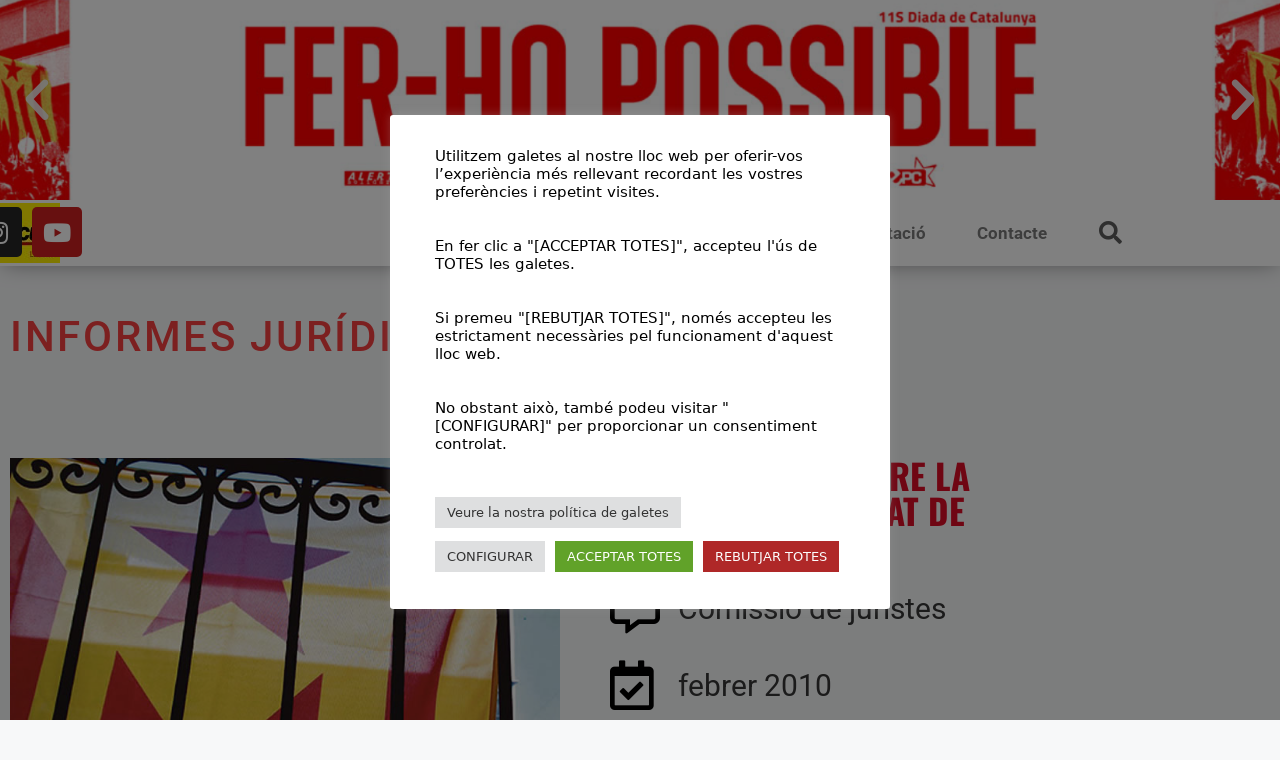

--- FILE ---
content_type: text/html; charset=UTF-8
request_url: https://participacio.cat/formacio/lluita-institucional/informes-juridics/
body_size: 26591
content:
<!DOCTYPE html>
<html lang="ca">
<head>
<meta name="MobileOptimized" content="width" />
<meta name="HandheldFriendly" content="true" />
<meta name="generator" content="Drupal 11 (https://www.drupal.org)" />

<meta name="MobileOptimized" content="width" />
<meta name="HandheldFriendly" content="true" />

<meta name="MobileOptimized" content="width" />
<meta name="HandheldFriendly" content="true" />
<meta charset="UTF-8">
<title>Informes jurídics &#8211; CUP Lloret</title>
<meta name='robots' content='max-image-preview:large' />
<script data-cfasync="false" data-pagespeed-no-defer>
var gtm4wp_datalayer_name = "dataLayer";
var dataLayer = dataLayer || [];
const gtm4wp_scrollerscript_debugmode         = false;
const gtm4wp_scrollerscript_callbacktime      = 100;
const gtm4wp_scrollerscript_readerlocation    = 150;
const gtm4wp_scrollerscript_contentelementid  = "content";
const gtm4wp_scrollerscript_scannertime       = 60;
</script>
<meta name="viewport" content="width=device-width, initial-scale=1"><link rel="alternate" type="text/calendar" title="CUP Lloret &raquo; Canal iCal" href="https://participacio.cat/agenda/?ical=1" />
<link rel="alternate" title="oEmbed (JSON)" type="application/json+oembed" href="https://participacio.cat/wp-json/oembed/1.0/embed?url=https%3A%2F%2Fparticipacio.cat%2Fformacio%2Flluita-institucional%2Finformes-juridics%2F" />
<link rel="alternate" title="oEmbed (XML)" type="text/xml+oembed" href="https://participacio.cat/wp-json/oembed/1.0/embed?url=https%3A%2F%2Fparticipacio.cat%2Fformacio%2Flluita-institucional%2Finformes-juridics%2F&#038;format=xml" />
<style id='wp-img-auto-sizes-contain-inline-css'>
img:is([sizes=auto i],[sizes^="auto," i]){contain-intrinsic-size:3000px 1500px}
/*# sourceURL=wp-img-auto-sizes-contain-inline-css */
</style>


<link rel="stylesheet" type="text/css" href="//participacio.cat/core/cache/wpfc-minified/g3wzw6gl/huoqx.css" media="all"/>
<style id='wp-emoji-styles-inline-css'>
img.wp-smiley, img.emoji {
display: inline !important;
border: none !important;
box-shadow: none !important;
height: 1em !important;
width: 1em !important;
margin: 0 0.07em !important;
vertical-align: -0.1em !important;
background: none !important;
padding: 0 !important;
}
/*# sourceURL=wp-emoji-styles-inline-css */
</style>
<style id='classic-theme-styles-inline-css'>
/*! This file is auto-generated */
.wp-block-button__link{color:#fff;background-color:#32373c;border-radius:9999px;box-shadow:none;text-decoration:none;padding:calc(.667em + 2px) calc(1.333em + 2px);font-size:1.125em}.wp-block-file__button{background:#32373c;color:#fff;text-decoration:none}
/*# sourceURL=/wp-includes/css/classic-themes.min.css */
</style>
<style id='global-styles-inline-css'>
:root{--wp--preset--aspect-ratio--square: 1;--wp--preset--aspect-ratio--4-3: 4/3;--wp--preset--aspect-ratio--3-4: 3/4;--wp--preset--aspect-ratio--3-2: 3/2;--wp--preset--aspect-ratio--2-3: 2/3;--wp--preset--aspect-ratio--16-9: 16/9;--wp--preset--aspect-ratio--9-16: 9/16;--wp--preset--color--black: #000000;--wp--preset--color--cyan-bluish-gray: #abb8c3;--wp--preset--color--white: #ffffff;--wp--preset--color--pale-pink: #f78da7;--wp--preset--color--vivid-red: #cf2e2e;--wp--preset--color--luminous-vivid-orange: #ff6900;--wp--preset--color--luminous-vivid-amber: #fcb900;--wp--preset--color--light-green-cyan: #7bdcb5;--wp--preset--color--vivid-green-cyan: #00d084;--wp--preset--color--pale-cyan-blue: #8ed1fc;--wp--preset--color--vivid-cyan-blue: #0693e3;--wp--preset--color--vivid-purple: #9b51e0;--wp--preset--color--contrast: var(--contrast);--wp--preset--color--contrast-2: var(--contrast-2);--wp--preset--color--contrast-3: var(--contrast-3);--wp--preset--color--base: var(--base);--wp--preset--color--base-2: var(--base-2);--wp--preset--color--base-3: var(--base-3);--wp--preset--color--accent: var(--accent);--wp--preset--gradient--vivid-cyan-blue-to-vivid-purple: linear-gradient(135deg,rgb(6,147,227) 0%,rgb(155,81,224) 100%);--wp--preset--gradient--light-green-cyan-to-vivid-green-cyan: linear-gradient(135deg,rgb(122,220,180) 0%,rgb(0,208,130) 100%);--wp--preset--gradient--luminous-vivid-amber-to-luminous-vivid-orange: linear-gradient(135deg,rgb(252,185,0) 0%,rgb(255,105,0) 100%);--wp--preset--gradient--luminous-vivid-orange-to-vivid-red: linear-gradient(135deg,rgb(255,105,0) 0%,rgb(207,46,46) 100%);--wp--preset--gradient--very-light-gray-to-cyan-bluish-gray: linear-gradient(135deg,rgb(238,238,238) 0%,rgb(169,184,195) 100%);--wp--preset--gradient--cool-to-warm-spectrum: linear-gradient(135deg,rgb(74,234,220) 0%,rgb(151,120,209) 20%,rgb(207,42,186) 40%,rgb(238,44,130) 60%,rgb(251,105,98) 80%,rgb(254,248,76) 100%);--wp--preset--gradient--blush-light-purple: linear-gradient(135deg,rgb(255,206,236) 0%,rgb(152,150,240) 100%);--wp--preset--gradient--blush-bordeaux: linear-gradient(135deg,rgb(254,205,165) 0%,rgb(254,45,45) 50%,rgb(107,0,62) 100%);--wp--preset--gradient--luminous-dusk: linear-gradient(135deg,rgb(255,203,112) 0%,rgb(199,81,192) 50%,rgb(65,88,208) 100%);--wp--preset--gradient--pale-ocean: linear-gradient(135deg,rgb(255,245,203) 0%,rgb(182,227,212) 50%,rgb(51,167,181) 100%);--wp--preset--gradient--electric-grass: linear-gradient(135deg,rgb(202,248,128) 0%,rgb(113,206,126) 100%);--wp--preset--gradient--midnight: linear-gradient(135deg,rgb(2,3,129) 0%,rgb(40,116,252) 100%);--wp--preset--font-size--small: 13px;--wp--preset--font-size--medium: 20px;--wp--preset--font-size--large: 36px;--wp--preset--font-size--x-large: 42px;--wp--preset--spacing--20: 0.44rem;--wp--preset--spacing--30: 0.67rem;--wp--preset--spacing--40: 1rem;--wp--preset--spacing--50: 1.5rem;--wp--preset--spacing--60: 2.25rem;--wp--preset--spacing--70: 3.38rem;--wp--preset--spacing--80: 5.06rem;--wp--preset--shadow--natural: 6px 6px 9px rgba(0, 0, 0, 0.2);--wp--preset--shadow--deep: 12px 12px 50px rgba(0, 0, 0, 0.4);--wp--preset--shadow--sharp: 6px 6px 0px rgba(0, 0, 0, 0.2);--wp--preset--shadow--outlined: 6px 6px 0px -3px rgb(255, 255, 255), 6px 6px rgb(0, 0, 0);--wp--preset--shadow--crisp: 6px 6px 0px rgb(0, 0, 0);}:where(.is-layout-flex){gap: 0.5em;}:where(.is-layout-grid){gap: 0.5em;}body .is-layout-flex{display: flex;}.is-layout-flex{flex-wrap: wrap;align-items: center;}.is-layout-flex > :is(*, div){margin: 0;}body .is-layout-grid{display: grid;}.is-layout-grid > :is(*, div){margin: 0;}:where(.wp-block-columns.is-layout-flex){gap: 2em;}:where(.wp-block-columns.is-layout-grid){gap: 2em;}:where(.wp-block-post-template.is-layout-flex){gap: 1.25em;}:where(.wp-block-post-template.is-layout-grid){gap: 1.25em;}.has-black-color{color: var(--wp--preset--color--black) !important;}.has-cyan-bluish-gray-color{color: var(--wp--preset--color--cyan-bluish-gray) !important;}.has-white-color{color: var(--wp--preset--color--white) !important;}.has-pale-pink-color{color: var(--wp--preset--color--pale-pink) !important;}.has-vivid-red-color{color: var(--wp--preset--color--vivid-red) !important;}.has-luminous-vivid-orange-color{color: var(--wp--preset--color--luminous-vivid-orange) !important;}.has-luminous-vivid-amber-color{color: var(--wp--preset--color--luminous-vivid-amber) !important;}.has-light-green-cyan-color{color: var(--wp--preset--color--light-green-cyan) !important;}.has-vivid-green-cyan-color{color: var(--wp--preset--color--vivid-green-cyan) !important;}.has-pale-cyan-blue-color{color: var(--wp--preset--color--pale-cyan-blue) !important;}.has-vivid-cyan-blue-color{color: var(--wp--preset--color--vivid-cyan-blue) !important;}.has-vivid-purple-color{color: var(--wp--preset--color--vivid-purple) !important;}.has-black-background-color{background-color: var(--wp--preset--color--black) !important;}.has-cyan-bluish-gray-background-color{background-color: var(--wp--preset--color--cyan-bluish-gray) !important;}.has-white-background-color{background-color: var(--wp--preset--color--white) !important;}.has-pale-pink-background-color{background-color: var(--wp--preset--color--pale-pink) !important;}.has-vivid-red-background-color{background-color: var(--wp--preset--color--vivid-red) !important;}.has-luminous-vivid-orange-background-color{background-color: var(--wp--preset--color--luminous-vivid-orange) !important;}.has-luminous-vivid-amber-background-color{background-color: var(--wp--preset--color--luminous-vivid-amber) !important;}.has-light-green-cyan-background-color{background-color: var(--wp--preset--color--light-green-cyan) !important;}.has-vivid-green-cyan-background-color{background-color: var(--wp--preset--color--vivid-green-cyan) !important;}.has-pale-cyan-blue-background-color{background-color: var(--wp--preset--color--pale-cyan-blue) !important;}.has-vivid-cyan-blue-background-color{background-color: var(--wp--preset--color--vivid-cyan-blue) !important;}.has-vivid-purple-background-color{background-color: var(--wp--preset--color--vivid-purple) !important;}.has-black-border-color{border-color: var(--wp--preset--color--black) !important;}.has-cyan-bluish-gray-border-color{border-color: var(--wp--preset--color--cyan-bluish-gray) !important;}.has-white-border-color{border-color: var(--wp--preset--color--white) !important;}.has-pale-pink-border-color{border-color: var(--wp--preset--color--pale-pink) !important;}.has-vivid-red-border-color{border-color: var(--wp--preset--color--vivid-red) !important;}.has-luminous-vivid-orange-border-color{border-color: var(--wp--preset--color--luminous-vivid-orange) !important;}.has-luminous-vivid-amber-border-color{border-color: var(--wp--preset--color--luminous-vivid-amber) !important;}.has-light-green-cyan-border-color{border-color: var(--wp--preset--color--light-green-cyan) !important;}.has-vivid-green-cyan-border-color{border-color: var(--wp--preset--color--vivid-green-cyan) !important;}.has-pale-cyan-blue-border-color{border-color: var(--wp--preset--color--pale-cyan-blue) !important;}.has-vivid-cyan-blue-border-color{border-color: var(--wp--preset--color--vivid-cyan-blue) !important;}.has-vivid-purple-border-color{border-color: var(--wp--preset--color--vivid-purple) !important;}.has-vivid-cyan-blue-to-vivid-purple-gradient-background{background: var(--wp--preset--gradient--vivid-cyan-blue-to-vivid-purple) !important;}.has-light-green-cyan-to-vivid-green-cyan-gradient-background{background: var(--wp--preset--gradient--light-green-cyan-to-vivid-green-cyan) !important;}.has-luminous-vivid-amber-to-luminous-vivid-orange-gradient-background{background: var(--wp--preset--gradient--luminous-vivid-amber-to-luminous-vivid-orange) !important;}.has-luminous-vivid-orange-to-vivid-red-gradient-background{background: var(--wp--preset--gradient--luminous-vivid-orange-to-vivid-red) !important;}.has-very-light-gray-to-cyan-bluish-gray-gradient-background{background: var(--wp--preset--gradient--very-light-gray-to-cyan-bluish-gray) !important;}.has-cool-to-warm-spectrum-gradient-background{background: var(--wp--preset--gradient--cool-to-warm-spectrum) !important;}.has-blush-light-purple-gradient-background{background: var(--wp--preset--gradient--blush-light-purple) !important;}.has-blush-bordeaux-gradient-background{background: var(--wp--preset--gradient--blush-bordeaux) !important;}.has-luminous-dusk-gradient-background{background: var(--wp--preset--gradient--luminous-dusk) !important;}.has-pale-ocean-gradient-background{background: var(--wp--preset--gradient--pale-ocean) !important;}.has-electric-grass-gradient-background{background: var(--wp--preset--gradient--electric-grass) !important;}.has-midnight-gradient-background{background: var(--wp--preset--gradient--midnight) !important;}.has-small-font-size{font-size: var(--wp--preset--font-size--small) !important;}.has-medium-font-size{font-size: var(--wp--preset--font-size--medium) !important;}.has-large-font-size{font-size: var(--wp--preset--font-size--large) !important;}.has-x-large-font-size{font-size: var(--wp--preset--font-size--x-large) !important;}
:where(.wp-block-post-template.is-layout-flex){gap: 1.25em;}:where(.wp-block-post-template.is-layout-grid){gap: 1.25em;}
:where(.wp-block-term-template.is-layout-flex){gap: 1.25em;}:where(.wp-block-term-template.is-layout-grid){gap: 1.25em;}
:where(.wp-block-columns.is-layout-flex){gap: 2em;}:where(.wp-block-columns.is-layout-grid){gap: 2em;}
:root :where(.wp-block-pullquote){font-size: 1.5em;line-height: 1.6;}
/*# sourceURL=global-styles-inline-css */
</style>









<link rel="stylesheet" type="text/css" href="//participacio.cat/core/cache/wpfc-minified/8wh4ybeo/huoqw.css" media="all"/>
<style id='generate-style-inline-css'>
body{background-color:#f7f8f9;color:#222222;}a{color:#1e73be;}a:hover, a:focus, a:active{color:#000000;}.wp-block-group__inner-container{max-width:1200px;margin-left:auto;margin-right:auto;}:root{--contrast:#222222;--contrast-2:#575760;--contrast-3:#b2b2be;--base:#f0f0f0;--base-2:#f7f8f9;--base-3:#ffffff;--accent:#1e73be;}:root .has-contrast-color{color:var(--contrast);}:root .has-contrast-background-color{background-color:var(--contrast);}:root .has-contrast-2-color{color:var(--contrast-2);}:root .has-contrast-2-background-color{background-color:var(--contrast-2);}:root .has-contrast-3-color{color:var(--contrast-3);}:root .has-contrast-3-background-color{background-color:var(--contrast-3);}:root .has-base-color{color:var(--base);}:root .has-base-background-color{background-color:var(--base);}:root .has-base-2-color{color:var(--base-2);}:root .has-base-2-background-color{background-color:var(--base-2);}:root .has-base-3-color{color:var(--base-3);}:root .has-base-3-background-color{background-color:var(--base-3);}:root .has-accent-color{color:var(--accent);}:root .has-accent-background-color{background-color:var(--accent);}body, button, input, select, textarea{font-family:-apple-system, system-ui, BlinkMacSystemFont, "Segoe UI", Helvetica, Arial, sans-serif, "Apple Color Emoji", "Segoe UI Emoji", "Segoe UI Symbol";}body{line-height:1.5;}.entry-content > [class*="wp-block-"]:not(:last-child):not(.wp-block-heading){margin-bottom:1.5em;}.main-navigation .main-nav ul ul li a{font-size:14px;}.sidebar .widget, .footer-widgets .widget{font-size:17px;}@media (max-width:768px){h1{font-size:31px;}h2{font-size:27px;}h3{font-size:24px;}h4{font-size:22px;}h5{font-size:19px;}}.top-bar{background-color:#636363;color:#ffffff;}.top-bar a{color:#ffffff;}.top-bar a:hover{color:#303030;}.site-header{background-color:#ffffff;}.main-title a,.main-title a:hover{color:#222222;}.site-description{color:#757575;}.main-navigation,.main-navigation ul ul{background-color:#ed4250;}.main-navigation .main-nav ul li a, .main-navigation .menu-toggle, .main-navigation .menu-bar-items{color:#ffffff;}.main-navigation .main-nav ul li:not([class*="current-menu-"]):hover > a, .main-navigation .main-nav ul li:not([class*="current-menu-"]):focus > a, .main-navigation .main-nav ul li.sfHover:not([class*="current-menu-"]) > a, .main-navigation .menu-bar-item:hover > a, .main-navigation .menu-bar-item.sfHover > a{color:#ffffff;background-color:#c42f2f;}button.menu-toggle:hover,button.menu-toggle:focus{color:#ffffff;}.main-navigation .main-nav ul li[class*="current-menu-"] > a{color:#ffffff;background-color:#c42f2f;}.navigation-search input[type="search"],.navigation-search input[type="search"]:active, .navigation-search input[type="search"]:focus, .main-navigation .main-nav ul li.search-item.active > a, .main-navigation .menu-bar-items .search-item.active > a{color:#ffffff;background-color:#c42f2f;}.main-navigation ul ul{background-color:#c42f2f;}.main-navigation .main-nav ul ul li a{color:#ffffff;}.main-navigation .main-nav ul ul li:not([class*="current-menu-"]):hover > a,.main-navigation .main-nav ul ul li:not([class*="current-menu-"]):focus > a, .main-navigation .main-nav ul ul li.sfHover:not([class*="current-menu-"]) > a{color:#fcd9d6;background-color:#c42f2f;}.main-navigation .main-nav ul ul li[class*="current-menu-"] > a{color:#fcd9d6;background-color:#c42f2f;}.separate-containers .inside-article, .separate-containers .comments-area, .separate-containers .page-header, .one-container .container, .separate-containers .paging-navigation, .inside-page-header{background-color:#ffffff;}.entry-title a{color:#222222;}.entry-title a:hover{color:#55555e;}.entry-meta{color:#595959;}.sidebar .widget{background-color:#ffffff;}.footer-widgets{background-color:#ffffff;}.footer-widgets .widget-title{color:#000000;}.site-info{color:#ffffff;background-color:#55555e;}.site-info a{color:#ffffff;}.site-info a:hover{color:#d3d3d3;}.footer-bar .widget_nav_menu .current-menu-item a{color:#d3d3d3;}input[type="text"],input[type="email"],input[type="url"],input[type="password"],input[type="search"],input[type="tel"],input[type="number"],textarea,select{color:#666666;background-color:#fafafa;border-color:#cccccc;}input[type="text"]:focus,input[type="email"]:focus,input[type="url"]:focus,input[type="password"]:focus,input[type="search"]:focus,input[type="tel"]:focus,input[type="number"]:focus,textarea:focus,select:focus{color:#666666;background-color:#ffffff;border-color:#bfbfbf;}button,html input[type="button"],input[type="reset"],input[type="submit"],a.button,a.wp-block-button__link:not(.has-background){color:#ffffff;background-color:#55555e;}button:hover,html input[type="button"]:hover,input[type="reset"]:hover,input[type="submit"]:hover,a.button:hover,button:focus,html input[type="button"]:focus,input[type="reset"]:focus,input[type="submit"]:focus,a.button:focus,a.wp-block-button__link:not(.has-background):active,a.wp-block-button__link:not(.has-background):focus,a.wp-block-button__link:not(.has-background):hover{color:#ffffff;background-color:#3f4047;}a.generate-back-to-top{background-color:rgba( 0,0,0,0.4 );color:#ffffff;}a.generate-back-to-top:hover,a.generate-back-to-top:focus{background-color:rgba( 0,0,0,0.6 );color:#ffffff;}:root{--gp-search-modal-bg-color:var(--base-3);--gp-search-modal-text-color:var(--contrast);--gp-search-modal-overlay-bg-color:rgba(0,0,0,0.2);}@media (max-width:768px){.main-navigation .menu-bar-item:hover > a, .main-navigation .menu-bar-item.sfHover > a{background:none;color:#ffffff;}}.nav-below-header .main-navigation .inside-navigation.grid-container, .nav-above-header .main-navigation .inside-navigation.grid-container{padding:0px 20px 0px 20px;}.site-main .wp-block-group__inner-container{padding:40px;}.separate-containers .paging-navigation{padding-top:20px;padding-bottom:20px;}.entry-content .alignwide, body:not(.no-sidebar) .entry-content .alignfull{margin-left:-40px;width:calc(100% + 80px);max-width:calc(100% + 80px);}.rtl .menu-item-has-children .dropdown-menu-toggle{padding-left:20px;}.rtl .main-navigation .main-nav ul li.menu-item-has-children > a{padding-right:20px;}@media (max-width:768px){.separate-containers .inside-article, .separate-containers .comments-area, .separate-containers .page-header, .separate-containers .paging-navigation, .one-container .site-content, .inside-page-header{padding:30px;}.site-main .wp-block-group__inner-container{padding:30px;}.inside-top-bar{padding-right:30px;padding-left:30px;}.inside-header{padding-right:30px;padding-left:30px;}.widget-area .widget{padding-top:30px;padding-right:30px;padding-bottom:30px;padding-left:30px;}.footer-widgets-container{padding-top:30px;padding-right:30px;padding-bottom:30px;padding-left:30px;}.inside-site-info{padding-right:30px;padding-left:30px;}.entry-content .alignwide, body:not(.no-sidebar) .entry-content .alignfull{margin-left:-30px;width:calc(100% + 60px);max-width:calc(100% + 60px);}.one-container .site-main .paging-navigation{margin-bottom:20px;}}/* End cached CSS */.is-right-sidebar{width:30%;}.is-left-sidebar{width:30%;}.site-content .content-area{width:100%;}@media (max-width:768px){.main-navigation .menu-toggle,.sidebar-nav-mobile:not(#sticky-placeholder){display:block;}.main-navigation ul,.gen-sidebar-nav,.main-navigation:not(.slideout-navigation):not(.toggled) .main-nav > ul,.has-inline-mobile-toggle #site-navigation .inside-navigation > *:not(.navigation-search):not(.main-nav){display:none;}.nav-align-right .inside-navigation,.nav-align-center .inside-navigation{justify-content:space-between;}.has-inline-mobile-toggle .mobile-menu-control-wrapper{display:flex;flex-wrap:wrap;}.has-inline-mobile-toggle .inside-header{flex-direction:row;text-align:left;flex-wrap:wrap;}.has-inline-mobile-toggle .header-widget,.has-inline-mobile-toggle #site-navigation{flex-basis:100%;}.nav-float-left .has-inline-mobile-toggle #site-navigation{order:10;}}
.elementor-template-full-width .site-content{display:block;}
/*# sourceURL=generate-style-inline-css */
</style>

























<link rel="stylesheet" type="text/css" href="//participacio.cat/core/cache/wpfc-minified/lnt7lexh/hwymm.css" media="all"/>
<link rel='stylesheet' id='elementor-post-4922-css' href='https://participacio.cat/storage/elementor/css/post-4922.css?rnd=59592' media='all' />






<link rel="stylesheet" type="text/css" href="//participacio.cat/core/cache/wpfc-minified/kxhtwtk0/i0q3w.css" media="all"/>
<link rel='stylesheet' id='elementor-post-5905-css' href='https://participacio.cat/storage/elementor/css/post-5905.css?rnd=59592' media='all' />
<link rel='stylesheet' id='elementor-post-4939-css' href='https://participacio.cat/storage/elementor/css/post-4939.css?rnd=59592' media='all' />
<link rel='stylesheet' id='elementor-post-4944-css' href='https://participacio.cat/storage/elementor/css/post-4944.css?rnd=59592' media='all' />





<link rel="stylesheet" type="text/css" href="//participacio.cat/core/cache/wpfc-minified/2f7ymt2/i0q3w.css" media="all"/>
<script src='//participacio.cat/core/cache/wpfc-minified/9915ndwz/huoqx.js' type="text/javascript"></script>



<script id="cookie-law-info-js-extra">
var Cli_Data = {"nn_cookie_ids":["_hjAbsoluteSessionInProgress","_ga_VNDKPTXXY0","_ga","_gid","_gat_UA-194347181-1","_hjFirstSeen","_hjIncludedInPageviewSample","_hjSessionUser_2384535","_hjSession_2384535"],"cookielist":[],"non_necessary_cookies":{"analytics":["_hjAbsoluteSessionInProgress","_ga_VNDKPTXXY0","_ga","_gid","_gat_UA-194347181-1","_hjFirstSeen","_hjIncludedInPageviewSample","_hjSessionUser_2384535","_hjSession_2384535"]},"ccpaEnabled":"","ccpaRegionBased":"","ccpaBarEnabled":"","strictlyEnabled":["necessary","obligatoire"],"ccpaType":"gdpr","js_blocking":"","custom_integration":"","triggerDomRefresh":"","secure_cookies":""};
var cli_cookiebar_settings = {"animate_speed_hide":"500","animate_speed_show":"500","background":"#fff","border":"#444","border_on":"","button_1_button_colour":"#000","button_1_button_hover":"#000000","button_1_link_colour":"#fff","button_1_as_button":"1","button_1_new_win":"","button_2_button_colour":"#dedfe0","button_2_button_hover":"#b2b2b3","button_2_link_colour":"#333333","button_2_as_button":"1","button_2_hidebar":"1","button_3_button_colour":"#af2828","button_3_button_hover":"#8c2020","button_3_link_colour":"#fcfcfc","button_3_as_button":"1","button_3_new_win":"","button_4_button_colour":"#dedfe0","button_4_button_hover":"#b2b2b3","button_4_link_colour":"#333333","button_4_as_button":"1","button_7_button_colour":"#61a229","button_7_button_hover":"#4e8221","button_7_link_colour":"#fff","button_7_as_button":"1","button_7_new_win":"","font_family":"inherit","header_fix":"","notify_animate_hide":"1","notify_animate_show":"1","notify_div_id":"#cookie-law-info-bar","notify_position_horizontal":"right","notify_position_vertical":"bottom","scroll_close":"","scroll_close_reload":"","accept_close_reload":"","reject_close_reload":"1","showagain_tab":"1","showagain_background":"#fff","showagain_border":"#000","showagain_div_id":"#cookie-law-info-again","showagain_x_position":"100px","text":"#000","show_once_yn":"","show_once":"10000","logging_on":"","as_popup":"","popup_overlay":"1","bar_heading_text":"","cookie_bar_as":"popup","popup_showagain_position":"bottom-right","widget_position":"left"};
var log_object = {"ajax_url":"https://participacio.cat/wp-admin/admin-ajax.php"};
//# sourceURL=cookie-law-info-js-extra
</script>
<script src='//participacio.cat/core/cache/wpfc-minified/2e3eo7bn/huoqx.js' type="text/javascript"></script>




<link rel="canonical" href="https://participacio.cat/formacio/lluita-institucional/informes-juridics/" />
<link rel='shortlink' href='https://participacio.cat/?p=5905' />
<meta name="tec-api-version" content="v1"><meta name="tec-api-origin" content="https://participacio.cat"><link rel="alternate" href="https://participacio.cat/wp-json/tribe/events/v1/" />
<script data-cfasync="false" data-pagespeed-no-defer>
var dataLayer_content = {"pagePostType":"page","pagePostType2":"single-page","pagePostAuthor":"Premsa CUP Lloret"};
dataLayer.push( dataLayer_content );
</script>
<script data-cfasync="false" data-pagespeed-no-defer>
(function(w,d,s,l,i){w[l]=w[l]||[];w[l].push({'gtm.start':
new Date().getTime(),event:'gtm.js'});var f=d.getElementsByTagName(s)[0],
j=d.createElement(s),dl=l!='dataLayer'?'&l='+l:'';j.async=true;j.src=
'//www.googletagmanager.com/gtm.js?id='+i+dl;f.parentNode.insertBefore(j,f);
})(window,document,'script','dataLayer','GTM-M6C9C82');
</script>
<style>
.e-con.e-parent:nth-of-type(n+4):not(.e-lazyloaded):not(.e-no-lazyload),
.e-con.e-parent:nth-of-type(n+4):not(.e-lazyloaded):not(.e-no-lazyload) * {
background-image: none !important;
}
@media screen and (max-height: 1024px) {
.e-con.e-parent:nth-of-type(n+3):not(.e-lazyloaded):not(.e-no-lazyload),
.e-con.e-parent:nth-of-type(n+3):not(.e-lazyloaded):not(.e-no-lazyload) * {
background-image: none !important;
}
}
@media screen and (max-height: 640px) {
.e-con.e-parent:nth-of-type(n+2):not(.e-lazyloaded):not(.e-no-lazyload),
.e-con.e-parent:nth-of-type(n+2):not(.e-lazyloaded):not(.e-no-lazyload) * {
background-image: none !important;
}
}
</style>
<link rel="icon" href="https://participacio.cat/storage/2015/07/elementor/thumbs/logo_llm-qx4wdja5ih2hgcyvu1c0v18kdww34pr23a4rleanvc.jpg" sizes="32x32" />
<link rel="icon" href="https://participacio.cat/storage/2015/07/logo_llm-300x300.jpg" sizes="192x192" />
<link rel="apple-touch-icon" href="https://participacio.cat/storage/2015/07/logo_llm-300x300.jpg" />
<meta name="msapplication-TileImage" content="https://participacio.cat/storage/2015/07/logo_llm-300x300.jpg" />
</head>
<body class="wp-singular page-template page-template-elementor_header_footer page page-id-5905 page-child parent-pageid-5902 wp-embed-responsive wp-theme-generatepress tribe-no-js no-sidebar nav-float-right separate-containers header-aligned-left dropdown-hover elementor-default elementor-template-full-width elementor-kit-4922 elementor-page elementor-page-5905 full-width-content" itemtype="https://schema.org/WebPage" itemscope>
<noscript><iframe src="https://www.googletagmanager.com/ns.html?id=GTM-M6C9C82" height="0" width="0" style="display:none;visibility:hidden" aria-hidden="true"></iframe></noscript>
<a class="screen-reader-text skip-link" href="#content" title="Vés al contingut">Vés al contingut</a>		<header data-elementor-type="header" data-elementor-id="4939" class="elementor elementor-4939 elementor-location-header" data-elementor-post-type="elementor_library">
<section class="elementor-section elementor-top-section elementor-element elementor-element-12e1bcd elementor-section-full_width elementor-section-height-min-height elementor-section-height-default elementor-section-items-middle" data-id="12e1bcd" data-element_type="section">
<div class="elementor-container elementor-column-gap-default">
<div class="elementor-column elementor-col-100 elementor-top-column elementor-element elementor-element-a412f1e" data-id="a412f1e" data-element_type="column">
<div class="elementor-widget-wrap elementor-element-populated">
<div class="elementor-element elementor-element-cdf9e02 elementor--h-position-center elementor--v-position-middle elementor-arrows-position-inside elementor-widget elementor-widget-slides" data-id="cdf9e02" data-element_type="widget" data-settings="{&quot;navigation&quot;:&quot;arrows&quot;,&quot;autoplay&quot;:&quot;yes&quot;,&quot;pause_on_hover&quot;:&quot;yes&quot;,&quot;pause_on_interaction&quot;:&quot;yes&quot;,&quot;autoplay_speed&quot;:5000,&quot;infinite&quot;:&quot;yes&quot;,&quot;transition&quot;:&quot;slide&quot;,&quot;transition_speed&quot;:500}" data-widget_type="slides.default">
<div class="elementor-widget-container">
<div class="elementor-swiper">
<div class="elementor-slides-wrapper elementor-main-swiper swiper" role="region" aria-roledescription="carousel" aria-label="Slides" dir="ltr" data-animation="fadeInUp">
<div class="swiper-wrapper elementor-slides">
<div class="elementor-repeater-item-b2332df swiper-slide" role="group" aria-roledescription="slide"><div class="swiper-slide-bg elementor-ken-burns elementor-ken-burns--in" role="img" aria-label="11s2024"></div><div class="swiper-slide-inner" ><div class="swiper-slide-contents"></div></div></div><div class="elementor-repeater-item-76bfadb swiper-slide" role="group" aria-roledescription="slide"><div class="swiper-slide-bg elementor-ken-burns elementor-ken-burns--in" role="img" aria-label="CUP"></div><div class="swiper-slide-inner" ><div class="swiper-slide-contents"><div class="elementor-slide-heading">Que no ens robin la vida</div><div class="elementor-slide-description">Fem crida a desobeir de manera coordinada i conjunta</div><a href="http://cup.cat/noticia/fem-una-crida-desobeir-de-manera-coordinada-i-conjunta-la-nova-ofesiva-recentralitzadora-de" target="_blank" rel="nofollow" class="elementor-button elementor-slide-button elementor-size-sm">Saber més</a></div></div></div><div class="elementor-repeater-item-e188c33 swiper-slide" role="group" aria-roledescription="slide"><div class="swiper-slide-bg elementor-ken-burns elementor-ken-burns--in" role="img" aria-label="CUP"></div><div class="swiper-slide-inner" ><div class="swiper-slide-contents"><div class="elementor-slide-heading">Prou repressió!</div><div class="elementor-slide-description">Volem una comissió d’investigació sobre les actuacions policials</div><a href="http://cup.cat/noticia/la-cup-vol-crear-una-comissio-dinvestigacio-sobre-les-actuacions-policials-dels-mossos" target="_blank" rel="nofollow" class="elementor-button elementor-slide-button elementor-size-sm">Saber més</a></div></div></div><div class="elementor-repeater-item-b83f67d swiper-slide" role="group" aria-roledescription="slide"><div class="swiper-slide-bg elementor-ken-burns elementor-ken-burns--in" role="img" aria-label="CUP"></div><div class="swiper-slide-inner" ><div class="swiper-slide-contents"><div class="elementor-slide-heading">Hi ha una altra manera de viure!</div><div class="elementor-slide-description">10 propostes que van a l’arrel dels problemes de les classes populars dels Països Catalans</div><a href="http://cup.cat/noticia/hi-ha-una-altra-manera-de-viure-10-propostes-que-van-larrel-dels-problemes-de-les-classes" target="_blank" rel="nofollow" class="elementor-button elementor-slide-button elementor-size-sm">Saber més</a></div></div></div>				</div>
<div class="elementor-swiper-button elementor-swiper-button-prev" role="button" tabindex="0" aria-label="Previous slide">
<i aria-hidden="true" class="eicon-chevron-left"></i>						</div>
<div class="elementor-swiper-button elementor-swiper-button-next" role="button" tabindex="0" aria-label="Next slide">
<i aria-hidden="true" class="eicon-chevron-right"></i>						</div>
</div>
</div>
</div>
</div>
</div>
</div>
</div>
</section>
<section class="elementor-section elementor-top-section elementor-element elementor-element-3cec811 elementor-hidden-mobile elementor-section-boxed elementor-section-height-default elementor-section-height-default" data-id="3cec811" data-element_type="section" data-settings="{&quot;background_background&quot;:&quot;classic&quot;,&quot;sticky&quot;:&quot;top&quot;,&quot;sticky_on&quot;:[&quot;desktop&quot;,&quot;tablet&quot;,&quot;mobile&quot;],&quot;sticky_offset&quot;:0,&quot;sticky_effects_offset&quot;:0,&quot;sticky_anchor_link_offset&quot;:0}">
<div class="elementor-container elementor-column-gap-default">
<div class="elementor-column elementor-col-33 elementor-top-column elementor-element elementor-element-c43d84e elementor-invisible" data-id="c43d84e" data-element_type="column" data-settings="{&quot;animation&quot;:&quot;fadeIn&quot;}">
<div class="elementor-widget-wrap elementor-element-populated">
<div class="elementor-element elementor-element-0f4fe1e elementor-widget elementor-widget-image" data-id="0f4fe1e" data-element_type="widget" data-widget_type="image.default">
<div class="elementor-widget-container">
<a href="https://participacio.cat">
<img src="https://participacio.cat/storage/elementor/thumbs/logo_llm-qx4wdja5ih2hgcyvu1c0v18kdww34pr23a4rleanvc.jpg" title="CUP Lloret" alt="CUP Lloret" class="elementor-animation-pulse" loading="lazy" />								</a>
</div>
</div>
</div>
</div>
<div class="elementor-column elementor-col-33 elementor-top-column elementor-element elementor-element-5d5b7f2" data-id="5d5b7f2" data-element_type="column">
<div class="elementor-widget-wrap elementor-element-populated">
<div class="elementor-element elementor-element-6d37087 elementor-nav-menu__align-end elementor-nav-menu--stretch elementor-nav-menu__text-align-center elementor-nav-menu--dropdown-tablet elementor-nav-menu--toggle elementor-nav-menu--burger elementor-invisible elementor-widget elementor-widget-nav-menu" data-id="6d37087" data-element_type="widget" data-settings="{&quot;full_width&quot;:&quot;stretch&quot;,&quot;_animation&quot;:&quot;bounceInDown&quot;,&quot;submenu_icon&quot;:{&quot;value&quot;:&quot;&lt;i class=\&quot;\&quot; aria-hidden=\&quot;true\&quot;&gt;&lt;\/i&gt;&quot;,&quot;library&quot;:&quot;&quot;},&quot;layout&quot;:&quot;horizontal&quot;,&quot;toggle&quot;:&quot;burger&quot;}" data-widget_type="nav-menu.default">
<div class="elementor-widget-container">
<nav aria-label="Menu" class="elementor-nav-menu--main elementor-nav-menu__container elementor-nav-menu--layout-horizontal e--pointer-background e--animation-fade">
<ul id="menu-1-6d37087" class="elementor-nav-menu"><li class="menu-item menu-item-type-post_type menu-item-object-page menu-item-5882"><a href="https://participacio.cat/agenda/" class="elementor-item">Agenda</a></li>
<li class="menu-item menu-item-type-post_type menu-item-object-page menu-item-has-children menu-item-4912"><a href="https://participacio.cat/noticies/" class="elementor-item">Articles</a>
<ul class="sub-menu elementor-nav-menu--dropdown">
<li class="menu-item menu-item-type-taxonomy menu-item-object-category menu-item-4937"><a href="https://participacio.cat/category/opinio/" class="elementor-sub-item">Opinió</a></li>
<li class="menu-item menu-item-type-taxonomy menu-item-object-category menu-item-4936"><a href="https://participacio.cat/category/comunicat/" class="elementor-sub-item">Comunicats</a></li>
<li class="menu-item menu-item-type-taxonomy menu-item-object-category menu-item-4938"><a href="https://participacio.cat/category/nota-de-premsa/" class="elementor-sub-item">Notes de premsa</a></li>
<li class="menu-item menu-item-type-taxonomy menu-item-object-category menu-item-4935"><a href="https://participacio.cat/category/reculls-de-premsa/" class="elementor-sub-item">Reculls de premsa</a></li>
</ul>
</li>
<li class="menu-item menu-item-type-post_type menu-item-object-page current-page-ancestor menu-item-has-children menu-item-5881"><a href="https://participacio.cat/formacio/" class="elementor-item">Formació</a>
<ul class="sub-menu elementor-nav-menu--dropdown">
<li class="menu-item menu-item-type-post_type menu-item-object-page menu-item-5883"><a href="https://participacio.cat/formacio/horitzo-feminista/" class="elementor-sub-item">Horitzó feminista</a></li>
<li class="menu-item menu-item-type-post_type menu-item-object-page menu-item-5962"><a href="https://participacio.cat/formacio/ecologisme/" class="elementor-sub-item">Ecologisme</a></li>
<li class="menu-item menu-item-type-post_type menu-item-object-page current-page-ancestor menu-item-5936"><a href="https://participacio.cat/formacio/lluita-institucional/" class="elementor-sub-item">Lluita institucional</a></li>
<li class="menu-item menu-item-type-post_type menu-item-object-page menu-item-5955"><a href="https://participacio.cat/formacio/municipalitzacions/" class="elementor-sub-item">Municipalitzacions</a></li>
<li class="menu-item menu-item-type-post_type menu-item-object-page menu-item-5937"><a href="https://participacio.cat/formacio/formacions-durant-el-confinament/" class="elementor-sub-item">Formacions durant el confinament</a></li>
<li class="menu-item menu-item-type-post_type menu-item-object-page menu-item-5954"><a href="https://participacio.cat/formacio/que-no-ens-robin-la-vida/" class="elementor-sub-item">Que no ens robin la vida</a></li>
<li class="menu-item menu-item-type-taxonomy menu-item-object-category menu-item-5016"><a href="https://participacio.cat/category/llibres/" class="elementor-sub-item">Llibres</a></li>
<li class="menu-item menu-item-type-taxonomy menu-item-object-category menu-item-5017"><a href="https://participacio.cat/category/llibres/llibres-unitat-popular/" class="elementor-sub-item">Unitat Popular</a></li>
</ul>
</li>
<li class="menu-item menu-item-type-post_type menu-item-object-page menu-item-has-children menu-item-5983"><a href="https://participacio.cat/documentacio/" class="elementor-item">Documentació</a>
<ul class="sub-menu elementor-nav-menu--dropdown">
<li class="menu-item menu-item-type-post_type menu-item-object-page menu-item-5207"><a href="https://participacio.cat/documentacio/documentacio-activa/" class="elementor-sub-item">Documentació Activa</a></li>
<li class="menu-item menu-item-type-post_type menu-item-object-page menu-item-5985"><a href="https://participacio.cat/documentacio/documentacio-local/" class="elementor-sub-item">Arxiu</a></li>
<li class="menu-item menu-item-type-post_type menu-item-object-page menu-item-5984"><a href="https://participacio.cat/documentacio/altre-documentacio/" class="elementor-sub-item">Altre Documentació</a></li>
</ul>
</li>
<li class="menu-item menu-item-type-post_type menu-item-object-page menu-item-4914"><a href="https://participacio.cat/contacte/" class="elementor-item">Contacte</a></li>
</ul>			</nav>
<div class="elementor-menu-toggle" role="button" tabindex="0" aria-label="Menu Toggle" aria-expanded="false">
<i aria-hidden="true" role="presentation" class="elementor-menu-toggle__icon--open eicon-menu-bar"></i><i aria-hidden="true" role="presentation" class="elementor-menu-toggle__icon--close eicon-close"></i>		</div>
<nav class="elementor-nav-menu--dropdown elementor-nav-menu__container" aria-hidden="true">
<ul id="menu-2-6d37087" class="elementor-nav-menu"><li class="menu-item menu-item-type-post_type menu-item-object-page menu-item-5882"><a href="https://participacio.cat/agenda/" class="elementor-item" tabindex="-1">Agenda</a></li>
<li class="menu-item menu-item-type-post_type menu-item-object-page menu-item-has-children menu-item-4912"><a href="https://participacio.cat/noticies/" class="elementor-item" tabindex="-1">Articles</a>
<ul class="sub-menu elementor-nav-menu--dropdown">
<li class="menu-item menu-item-type-taxonomy menu-item-object-category menu-item-4937"><a href="https://participacio.cat/category/opinio/" class="elementor-sub-item" tabindex="-1">Opinió</a></li>
<li class="menu-item menu-item-type-taxonomy menu-item-object-category menu-item-4936"><a href="https://participacio.cat/category/comunicat/" class="elementor-sub-item" tabindex="-1">Comunicats</a></li>
<li class="menu-item menu-item-type-taxonomy menu-item-object-category menu-item-4938"><a href="https://participacio.cat/category/nota-de-premsa/" class="elementor-sub-item" tabindex="-1">Notes de premsa</a></li>
<li class="menu-item menu-item-type-taxonomy menu-item-object-category menu-item-4935"><a href="https://participacio.cat/category/reculls-de-premsa/" class="elementor-sub-item" tabindex="-1">Reculls de premsa</a></li>
</ul>
</li>
<li class="menu-item menu-item-type-post_type menu-item-object-page current-page-ancestor menu-item-has-children menu-item-5881"><a href="https://participacio.cat/formacio/" class="elementor-item" tabindex="-1">Formació</a>
<ul class="sub-menu elementor-nav-menu--dropdown">
<li class="menu-item menu-item-type-post_type menu-item-object-page menu-item-5883"><a href="https://participacio.cat/formacio/horitzo-feminista/" class="elementor-sub-item" tabindex="-1">Horitzó feminista</a></li>
<li class="menu-item menu-item-type-post_type menu-item-object-page menu-item-5962"><a href="https://participacio.cat/formacio/ecologisme/" class="elementor-sub-item" tabindex="-1">Ecologisme</a></li>
<li class="menu-item menu-item-type-post_type menu-item-object-page current-page-ancestor menu-item-5936"><a href="https://participacio.cat/formacio/lluita-institucional/" class="elementor-sub-item" tabindex="-1">Lluita institucional</a></li>
<li class="menu-item menu-item-type-post_type menu-item-object-page menu-item-5955"><a href="https://participacio.cat/formacio/municipalitzacions/" class="elementor-sub-item" tabindex="-1">Municipalitzacions</a></li>
<li class="menu-item menu-item-type-post_type menu-item-object-page menu-item-5937"><a href="https://participacio.cat/formacio/formacions-durant-el-confinament/" class="elementor-sub-item" tabindex="-1">Formacions durant el confinament</a></li>
<li class="menu-item menu-item-type-post_type menu-item-object-page menu-item-5954"><a href="https://participacio.cat/formacio/que-no-ens-robin-la-vida/" class="elementor-sub-item" tabindex="-1">Que no ens robin la vida</a></li>
<li class="menu-item menu-item-type-taxonomy menu-item-object-category menu-item-5016"><a href="https://participacio.cat/category/llibres/" class="elementor-sub-item" tabindex="-1">Llibres</a></li>
<li class="menu-item menu-item-type-taxonomy menu-item-object-category menu-item-5017"><a href="https://participacio.cat/category/llibres/llibres-unitat-popular/" class="elementor-sub-item" tabindex="-1">Unitat Popular</a></li>
</ul>
</li>
<li class="menu-item menu-item-type-post_type menu-item-object-page menu-item-has-children menu-item-5983"><a href="https://participacio.cat/documentacio/" class="elementor-item" tabindex="-1">Documentació</a>
<ul class="sub-menu elementor-nav-menu--dropdown">
<li class="menu-item menu-item-type-post_type menu-item-object-page menu-item-5207"><a href="https://participacio.cat/documentacio/documentacio-activa/" class="elementor-sub-item" tabindex="-1">Documentació Activa</a></li>
<li class="menu-item menu-item-type-post_type menu-item-object-page menu-item-5985"><a href="https://participacio.cat/documentacio/documentacio-local/" class="elementor-sub-item" tabindex="-1">Arxiu</a></li>
<li class="menu-item menu-item-type-post_type menu-item-object-page menu-item-5984"><a href="https://participacio.cat/documentacio/altre-documentacio/" class="elementor-sub-item" tabindex="-1">Altre Documentació</a></li>
</ul>
</li>
<li class="menu-item menu-item-type-post_type menu-item-object-page menu-item-4914"><a href="https://participacio.cat/contacte/" class="elementor-item" tabindex="-1">Contacte</a></li>
</ul>			</nav>
</div>
</div>
</div>
</div>
<div class="elementor-column elementor-col-33 elementor-top-column elementor-element elementor-element-5425b52" data-id="5425b52" data-element_type="column">
<div class="elementor-widget-wrap elementor-element-populated">
<div class="elementor-element elementor-element-7200579 animated-slow elementor-view-default elementor-invisible elementor-widget elementor-widget-icon" data-id="7200579" data-element_type="widget" data-settings="{&quot;_animation&quot;:&quot;fadeInRight&quot;}" data-widget_type="icon.default">
<div class="elementor-widget-container">
<div class="elementor-icon-wrapper">
<a class="elementor-icon elementor-animation-pop" href="#elementor-action%3Aaction%3Dpopup%3Aopen%26settings%3DeyJpZCI6IjUwNDUiLCJ0b2dnbGUiOmZhbHNlfQ%3D%3D">
<i aria-hidden="true" class="fas fa-search"></i>			</a>
</div>
</div>
</div>
</div>
</div>
</div>
</section>
<section class="elementor-section elementor-top-section elementor-element elementor-element-31c1b2d elementor-hidden-desktop elementor-hidden-tablet elementor-section-boxed elementor-section-height-default elementor-section-height-default" data-id="31c1b2d" data-element_type="section" data-settings="{&quot;background_background&quot;:&quot;classic&quot;,&quot;sticky&quot;:&quot;top&quot;,&quot;sticky_on&quot;:[&quot;mobile&quot;],&quot;sticky_offset&quot;:0,&quot;sticky_effects_offset&quot;:0,&quot;sticky_anchor_link_offset&quot;:0}">
<div class="elementor-container elementor-column-gap-default">
<div class="elementor-column elementor-col-33 elementor-top-column elementor-element elementor-element-13db934 elementor-invisible" data-id="13db934" data-element_type="column" data-settings="{&quot;animation&quot;:&quot;fadeIn&quot;}">
<div class="elementor-widget-wrap elementor-element-populated">
<div class="elementor-element elementor-element-4c22d2d elementor-widget elementor-widget-image" data-id="4c22d2d" data-element_type="widget" data-widget_type="image.default">
<div class="elementor-widget-container">
<a href="https://participacio.cat">
<img src="https://participacio.cat/storage/elementor/thumbs/logo_llm-qx4wdja5ih2hgcyvu1c0v18kdww34pr23a4rleanvc.jpg" title="CUP Lloret" alt="CUP Lloret" class="elementor-animation-pulse" loading="lazy" />								</a>
</div>
</div>
</div>
</div>
<div class="elementor-column elementor-col-33 elementor-top-column elementor-element elementor-element-619e087" data-id="619e087" data-element_type="column">
<div class="elementor-widget-wrap elementor-element-populated">
<div class="elementor-element elementor-element-6f06d08 elementor-nav-menu__align-end elementor-nav-menu--stretch elementor-nav-menu__text-align-center elementor-nav-menu--dropdown-tablet elementor-nav-menu--toggle elementor-nav-menu--burger elementor-invisible elementor-widget elementor-widget-nav-menu" data-id="6f06d08" data-element_type="widget" data-settings="{&quot;full_width&quot;:&quot;stretch&quot;,&quot;_animation&quot;:&quot;bounceInDown&quot;,&quot;submenu_icon&quot;:{&quot;value&quot;:&quot;&lt;i class=\&quot;\&quot; aria-hidden=\&quot;true\&quot;&gt;&lt;\/i&gt;&quot;,&quot;library&quot;:&quot;&quot;},&quot;layout&quot;:&quot;horizontal&quot;,&quot;toggle&quot;:&quot;burger&quot;}" data-widget_type="nav-menu.default">
<div class="elementor-widget-container">
<nav aria-label="Menu" class="elementor-nav-menu--main elementor-nav-menu__container elementor-nav-menu--layout-horizontal e--pointer-background e--animation-fade">
<ul id="menu-1-6f06d08" class="elementor-nav-menu"><li class="menu-item menu-item-type-post_type menu-item-object-page menu-item-5882"><a href="https://participacio.cat/agenda/" class="elementor-item">Agenda</a></li>
<li class="menu-item menu-item-type-post_type menu-item-object-page menu-item-has-children menu-item-4912"><a href="https://participacio.cat/noticies/" class="elementor-item">Articles</a>
<ul class="sub-menu elementor-nav-menu--dropdown">
<li class="menu-item menu-item-type-taxonomy menu-item-object-category menu-item-4937"><a href="https://participacio.cat/category/opinio/" class="elementor-sub-item">Opinió</a></li>
<li class="menu-item menu-item-type-taxonomy menu-item-object-category menu-item-4936"><a href="https://participacio.cat/category/comunicat/" class="elementor-sub-item">Comunicats</a></li>
<li class="menu-item menu-item-type-taxonomy menu-item-object-category menu-item-4938"><a href="https://participacio.cat/category/nota-de-premsa/" class="elementor-sub-item">Notes de premsa</a></li>
<li class="menu-item menu-item-type-taxonomy menu-item-object-category menu-item-4935"><a href="https://participacio.cat/category/reculls-de-premsa/" class="elementor-sub-item">Reculls de premsa</a></li>
</ul>
</li>
<li class="menu-item menu-item-type-post_type menu-item-object-page current-page-ancestor menu-item-has-children menu-item-5881"><a href="https://participacio.cat/formacio/" class="elementor-item">Formació</a>
<ul class="sub-menu elementor-nav-menu--dropdown">
<li class="menu-item menu-item-type-post_type menu-item-object-page menu-item-5883"><a href="https://participacio.cat/formacio/horitzo-feminista/" class="elementor-sub-item">Horitzó feminista</a></li>
<li class="menu-item menu-item-type-post_type menu-item-object-page menu-item-5962"><a href="https://participacio.cat/formacio/ecologisme/" class="elementor-sub-item">Ecologisme</a></li>
<li class="menu-item menu-item-type-post_type menu-item-object-page current-page-ancestor menu-item-5936"><a href="https://participacio.cat/formacio/lluita-institucional/" class="elementor-sub-item">Lluita institucional</a></li>
<li class="menu-item menu-item-type-post_type menu-item-object-page menu-item-5955"><a href="https://participacio.cat/formacio/municipalitzacions/" class="elementor-sub-item">Municipalitzacions</a></li>
<li class="menu-item menu-item-type-post_type menu-item-object-page menu-item-5937"><a href="https://participacio.cat/formacio/formacions-durant-el-confinament/" class="elementor-sub-item">Formacions durant el confinament</a></li>
<li class="menu-item menu-item-type-post_type menu-item-object-page menu-item-5954"><a href="https://participacio.cat/formacio/que-no-ens-robin-la-vida/" class="elementor-sub-item">Que no ens robin la vida</a></li>
<li class="menu-item menu-item-type-taxonomy menu-item-object-category menu-item-5016"><a href="https://participacio.cat/category/llibres/" class="elementor-sub-item">Llibres</a></li>
<li class="menu-item menu-item-type-taxonomy menu-item-object-category menu-item-5017"><a href="https://participacio.cat/category/llibres/llibres-unitat-popular/" class="elementor-sub-item">Unitat Popular</a></li>
</ul>
</li>
<li class="menu-item menu-item-type-post_type menu-item-object-page menu-item-has-children menu-item-5983"><a href="https://participacio.cat/documentacio/" class="elementor-item">Documentació</a>
<ul class="sub-menu elementor-nav-menu--dropdown">
<li class="menu-item menu-item-type-post_type menu-item-object-page menu-item-5207"><a href="https://participacio.cat/documentacio/documentacio-activa/" class="elementor-sub-item">Documentació Activa</a></li>
<li class="menu-item menu-item-type-post_type menu-item-object-page menu-item-5985"><a href="https://participacio.cat/documentacio/documentacio-local/" class="elementor-sub-item">Arxiu</a></li>
<li class="menu-item menu-item-type-post_type menu-item-object-page menu-item-5984"><a href="https://participacio.cat/documentacio/altre-documentacio/" class="elementor-sub-item">Altre Documentació</a></li>
</ul>
</li>
<li class="menu-item menu-item-type-post_type menu-item-object-page menu-item-4914"><a href="https://participacio.cat/contacte/" class="elementor-item">Contacte</a></li>
</ul>			</nav>
<div class="elementor-menu-toggle" role="button" tabindex="0" aria-label="Menu Toggle" aria-expanded="false">
<i aria-hidden="true" role="presentation" class="elementor-menu-toggle__icon--open eicon-menu-bar"></i><i aria-hidden="true" role="presentation" class="elementor-menu-toggle__icon--close eicon-close"></i>		</div>
<nav class="elementor-nav-menu--dropdown elementor-nav-menu__container" aria-hidden="true">
<ul id="menu-2-6f06d08" class="elementor-nav-menu"><li class="menu-item menu-item-type-post_type menu-item-object-page menu-item-5882"><a href="https://participacio.cat/agenda/" class="elementor-item" tabindex="-1">Agenda</a></li>
<li class="menu-item menu-item-type-post_type menu-item-object-page menu-item-has-children menu-item-4912"><a href="https://participacio.cat/noticies/" class="elementor-item" tabindex="-1">Articles</a>
<ul class="sub-menu elementor-nav-menu--dropdown">
<li class="menu-item menu-item-type-taxonomy menu-item-object-category menu-item-4937"><a href="https://participacio.cat/category/opinio/" class="elementor-sub-item" tabindex="-1">Opinió</a></li>
<li class="menu-item menu-item-type-taxonomy menu-item-object-category menu-item-4936"><a href="https://participacio.cat/category/comunicat/" class="elementor-sub-item" tabindex="-1">Comunicats</a></li>
<li class="menu-item menu-item-type-taxonomy menu-item-object-category menu-item-4938"><a href="https://participacio.cat/category/nota-de-premsa/" class="elementor-sub-item" tabindex="-1">Notes de premsa</a></li>
<li class="menu-item menu-item-type-taxonomy menu-item-object-category menu-item-4935"><a href="https://participacio.cat/category/reculls-de-premsa/" class="elementor-sub-item" tabindex="-1">Reculls de premsa</a></li>
</ul>
</li>
<li class="menu-item menu-item-type-post_type menu-item-object-page current-page-ancestor menu-item-has-children menu-item-5881"><a href="https://participacio.cat/formacio/" class="elementor-item" tabindex="-1">Formació</a>
<ul class="sub-menu elementor-nav-menu--dropdown">
<li class="menu-item menu-item-type-post_type menu-item-object-page menu-item-5883"><a href="https://participacio.cat/formacio/horitzo-feminista/" class="elementor-sub-item" tabindex="-1">Horitzó feminista</a></li>
<li class="menu-item menu-item-type-post_type menu-item-object-page menu-item-5962"><a href="https://participacio.cat/formacio/ecologisme/" class="elementor-sub-item" tabindex="-1">Ecologisme</a></li>
<li class="menu-item menu-item-type-post_type menu-item-object-page current-page-ancestor menu-item-5936"><a href="https://participacio.cat/formacio/lluita-institucional/" class="elementor-sub-item" tabindex="-1">Lluita institucional</a></li>
<li class="menu-item menu-item-type-post_type menu-item-object-page menu-item-5955"><a href="https://participacio.cat/formacio/municipalitzacions/" class="elementor-sub-item" tabindex="-1">Municipalitzacions</a></li>
<li class="menu-item menu-item-type-post_type menu-item-object-page menu-item-5937"><a href="https://participacio.cat/formacio/formacions-durant-el-confinament/" class="elementor-sub-item" tabindex="-1">Formacions durant el confinament</a></li>
<li class="menu-item menu-item-type-post_type menu-item-object-page menu-item-5954"><a href="https://participacio.cat/formacio/que-no-ens-robin-la-vida/" class="elementor-sub-item" tabindex="-1">Que no ens robin la vida</a></li>
<li class="menu-item menu-item-type-taxonomy menu-item-object-category menu-item-5016"><a href="https://participacio.cat/category/llibres/" class="elementor-sub-item" tabindex="-1">Llibres</a></li>
<li class="menu-item menu-item-type-taxonomy menu-item-object-category menu-item-5017"><a href="https://participacio.cat/category/llibres/llibres-unitat-popular/" class="elementor-sub-item" tabindex="-1">Unitat Popular</a></li>
</ul>
</li>
<li class="menu-item menu-item-type-post_type menu-item-object-page menu-item-has-children menu-item-5983"><a href="https://participacio.cat/documentacio/" class="elementor-item" tabindex="-1">Documentació</a>
<ul class="sub-menu elementor-nav-menu--dropdown">
<li class="menu-item menu-item-type-post_type menu-item-object-page menu-item-5207"><a href="https://participacio.cat/documentacio/documentacio-activa/" class="elementor-sub-item" tabindex="-1">Documentació Activa</a></li>
<li class="menu-item menu-item-type-post_type menu-item-object-page menu-item-5985"><a href="https://participacio.cat/documentacio/documentacio-local/" class="elementor-sub-item" tabindex="-1">Arxiu</a></li>
<li class="menu-item menu-item-type-post_type menu-item-object-page menu-item-5984"><a href="https://participacio.cat/documentacio/altre-documentacio/" class="elementor-sub-item" tabindex="-1">Altre Documentació</a></li>
</ul>
</li>
<li class="menu-item menu-item-type-post_type menu-item-object-page menu-item-4914"><a href="https://participacio.cat/contacte/" class="elementor-item" tabindex="-1">Contacte</a></li>
</ul>			</nav>
</div>
</div>
</div>
</div>
<div class="elementor-column elementor-col-33 elementor-top-column elementor-element elementor-element-cf2e72d" data-id="cf2e72d" data-element_type="column">
<div class="elementor-widget-wrap elementor-element-populated">
<div class="elementor-element elementor-element-ae54548 animated-slow elementor-view-default elementor-invisible elementor-widget elementor-widget-icon" data-id="ae54548" data-element_type="widget" data-settings="{&quot;_animation&quot;:&quot;fadeInRight&quot;}" data-widget_type="icon.default">
<div class="elementor-widget-container">
<div class="elementor-icon-wrapper">
<a class="elementor-icon elementor-animation-pop" href="#elementor-action%3Aaction%3Dpopup%3Aopen%26settings%3DeyJpZCI6IjUwNDUiLCJ0b2dnbGUiOmZhbHNlfQ%3D%3D">
<i aria-hidden="true" class="fas fa-search"></i>			</a>
</div>
</div>
</div>
</div>
</div>
</div>
</section>
<section class="elementor-section elementor-top-section elementor-element elementor-element-5c7fa00 elementor-section-boxed elementor-section-height-default elementor-section-height-default" data-id="5c7fa00" data-element_type="section">
<div class="elementor-container elementor-column-gap-default">
<div class="elementor-column elementor-col-50 elementor-top-column elementor-element elementor-element-a2e066d" data-id="a2e066d" data-element_type="column">
<div class="elementor-widget-wrap elementor-element-populated">
<div class="elementor-element elementor-element-02b9258 e-grid-align-left animated-slow elementor-hidden-tablet elementor-hidden-phone elementor-shape-rounded elementor-grid-0 elementor-invisible elementor-widget elementor-widget-social-icons" data-id="02b9258" data-element_type="widget" data-settings="{&quot;_animation&quot;:&quot;bounceInDown&quot;,&quot;_animation_delay&quot;:500}" data-widget_type="social-icons.default">
<div class="elementor-widget-container">
<div class="elementor-social-icons-wrapper elementor-grid" role="list">
<span class="elementor-grid-item" role="listitem">
<a class="elementor-icon elementor-social-icon elementor-social-icon-facebook elementor-repeater-item-6e2773b" href="https://www.facebook.com/cuplloret" target="_blank" rel="nofollow">
<span class="elementor-screen-only">Facebook</span>
<i aria-hidden="true" class="fab fa-facebook"></i>					</a>
</span>
<span class="elementor-grid-item" role="listitem">
<a class="elementor-icon elementor-social-icon elementor-social-icon-twitter elementor-repeater-item-ee6b730" href="https://twitter.com/CupLloret" target="_blank" rel="nofollow">
<span class="elementor-screen-only">Twitter</span>
<i aria-hidden="true" class="fab fa-twitter"></i>					</a>
</span>
<span class="elementor-grid-item" role="listitem">
<a class="elementor-icon elementor-social-icon elementor-social-icon-instagram elementor-repeater-item-b85661e" href="https://www.instagram.com/cup_lloret/" target="_blank">
<span class="elementor-screen-only">Instagram</span>
<i aria-hidden="true" class="fab fa-instagram"></i>					</a>
</span>
<span class="elementor-grid-item" role="listitem">
<a class="elementor-icon elementor-social-icon elementor-social-icon-youtube elementor-repeater-item-a5c7404" href="https://www.youtube.com/channel/UCIUVo5vUg0F5TzyWkDIQYxg" target="_blank">
<span class="elementor-screen-only">Youtube</span>
<i aria-hidden="true" class="fab fa-youtube"></i>					</a>
</span>
</div>
</div>
</div>
</div>
</div>
<div class="elementor-column elementor-col-50 elementor-top-column elementor-element elementor-element-c347e07" data-id="c347e07" data-element_type="column">
<div class="elementor-widget-wrap">
</div>
</div>
</div>
</section>
</header>
<div class="site grid-container container hfeed" id="page">
<div class="site-content" id="content">
<div data-elementor-type="wp-page" data-elementor-id="5905" class="elementor elementor-5905" data-elementor-post-type="page">
<section class="elementor-section elementor-top-section elementor-element elementor-element-f41e3ef elementor-section-boxed elementor-section-height-default elementor-section-height-default elementor-invisible" data-id="f41e3ef" data-element_type="section" data-settings="{&quot;animation&quot;:&quot;fadeInDown&quot;}">
<div class="elementor-container elementor-column-gap-default">
<div class="elementor-column elementor-col-100 elementor-top-column elementor-element elementor-element-3230298" data-id="3230298" data-element_type="column">
<div class="elementor-widget-wrap elementor-element-populated">
<div class="elementor-element elementor-element-327bdaa animated-slow elementor-invisible elementor-widget elementor-widget-heading" data-id="327bdaa" data-element_type="widget" data-settings="{&quot;_animation&quot;:&quot;fadeInLeft&quot;,&quot;_animation_tablet&quot;:&quot;fadeInLeft&quot;}" data-widget_type="heading.default">
<div class="elementor-widget-container">
<h2 class="elementor-heading-title elementor-size-default">informes jurídics</h2>				</div>
</div>
</div>
</div>
</div>
</section>
<section class="elementor-section elementor-top-section elementor-element elementor-element-d98aee1 elementor-reverse-mobile elementor-section-boxed elementor-section-height-default elementor-section-height-default elementor-invisible" data-id="d98aee1" data-element_type="section" data-settings="{&quot;animation&quot;:&quot;zoomIn&quot;,&quot;animation_tablet&quot;:&quot;none&quot;}">
<div class="elementor-container elementor-column-gap-default">
<div class="elementor-column elementor-col-50 elementor-top-column elementor-element elementor-element-aad9bc4" data-id="aad9bc4" data-element_type="column">
<div class="elementor-widget-wrap elementor-element-populated">
<div class="elementor-element elementor-element-90cbba7 elementor-widget elementor-widget-image" data-id="90cbba7" data-element_type="widget" data-widget_type="image.default">
<div class="elementor-widget-container">
<a href="https://instruimnos.cup.cat/index.php/instruim-nos/category/8-simbols?download=6:informe-2-2010-sobre-la-inconstitucionalitat-de-l-estelada" target="_blank">
<img fetchpriority="high" decoding="async" width="706" height="402" src="https://participacio.cat/storage/2023/01/info_estel.jpg" class="elementor-animation-shrink attachment-large size-large wp-image-6041" alt="" srcset="https://participacio.cat/storage/2023/01/info_estel.jpg 706w, https://participacio.cat/storage/2023/01/info_estel-300x171.jpg 300w" sizes="(max-width: 706px) 100vw, 706px" />								</a>
</div>
</div>
</div>
</div>
<div class="elementor-column elementor-col-50 elementor-top-column elementor-element elementor-element-d548180" data-id="d548180" data-element_type="column">
<div class="elementor-widget-wrap elementor-element-populated">
<div class="elementor-element elementor-element-15bb795 elementor-widget elementor-widget-heading" data-id="15bb795" data-element_type="widget" data-widget_type="heading.default">
<div class="elementor-widget-container">
<h2 class="elementor-heading-title elementor-size-default">informe 2/2010 sobre la inconstitucionalitat de l'estelada</h2>				</div>
</div>
<div class="elementor-element elementor-element-6b128af elementor-icon-list--layout-traditional elementor-list-item-link-full_width elementor-widget elementor-widget-icon-list" data-id="6b128af" data-element_type="widget" data-widget_type="icon-list.default">
<div class="elementor-widget-container">
<ul class="elementor-icon-list-items">
<li class="elementor-icon-list-item">
<span class="elementor-icon-list-icon">
<i aria-hidden="true" class="far fa-comment-alt"></i>						</span>
<span class="elementor-icon-list-text">Comissió de juristes</span>
</li>
<li class="elementor-icon-list-item">
<span class="elementor-icon-list-icon">
<i aria-hidden="true" class="far fa-calendar-check"></i>						</span>
<span class="elementor-icon-list-text">febrer 2010</span>
</li>
<li class="elementor-icon-list-item">
<a href="https://instruimnos.cup.cat/index.php/instruim-nos/category/8-simbols?download=6:informe-2-2010-sobre-la-inconstitucionalitat-de-l-estelada" target="_blank">
<span class="elementor-icon-list-icon">
<i aria-hidden="true" class="far fa-file-pdf"></i>						</span>
<span class="elementor-icon-list-text">Descarrega l'informe</span>
</a>
</li>
</ul>
</div>
</div>
</div>
</div>
</div>
</section>
<section class="elementor-section elementor-top-section elementor-element elementor-element-9f6c5dd elementor-section-boxed elementor-section-height-default elementor-section-height-default elementor-invisible" data-id="9f6c5dd" data-element_type="section" data-settings="{&quot;animation&quot;:&quot;lightSpeedIn&quot;,&quot;animation_tablet&quot;:&quot;none&quot;}">
<div class="elementor-container elementor-column-gap-default">
<div class="elementor-column elementor-col-100 elementor-top-column elementor-element elementor-element-5ca40b7" data-id="5ca40b7" data-element_type="column">
<div class="elementor-widget-wrap elementor-element-populated">
<div class="elementor-element elementor-element-86677e8 elementor-widget-divider--view-line elementor-widget elementor-widget-divider" data-id="86677e8" data-element_type="widget" data-widget_type="divider.default">
<div class="elementor-widget-container">
<div class="elementor-divider">
<span class="elementor-divider-separator">
</span>
</div>
</div>
</div>
</div>
</div>
</div>
</section>
<section class="elementor-section elementor-top-section elementor-element elementor-element-b485538 elementor-reverse-mobile elementor-section-boxed elementor-section-height-default elementor-section-height-default elementor-invisible" data-id="b485538" data-element_type="section" data-settings="{&quot;animation&quot;:&quot;zoomIn&quot;,&quot;animation_tablet&quot;:&quot;none&quot;}">
<div class="elementor-container elementor-column-gap-default">
<div class="elementor-column elementor-col-50 elementor-top-column elementor-element elementor-element-35ce11f" data-id="35ce11f" data-element_type="column">
<div class="elementor-widget-wrap elementor-element-populated">
<div class="elementor-element elementor-element-486cc16 elementor-widget elementor-widget-image" data-id="486cc16" data-element_type="widget" data-widget_type="image.default">
<div class="elementor-widget-container">
<a href="https://instruimnos.cup.cat/index.php/instruim-nos/category/8-simbols?download=7:informe-1-2011-sobre-els-efectes-legals-d-enretirar-la-imatge-del-rei-del-salo-de-plens" target="_blank">
<img decoding="async" width="706" height="402" src="https://participacio.cat/storage/2023/01/info_rei.jpg" class="elementor-animation-shrink attachment-large size-large wp-image-6042" alt="" srcset="https://participacio.cat/storage/2023/01/info_rei.jpg 706w, https://participacio.cat/storage/2023/01/info_rei-300x171.jpg 300w" sizes="(max-width: 706px) 100vw, 706px" />								</a>
</div>
</div>
</div>
</div>
<div class="elementor-column elementor-col-50 elementor-top-column elementor-element elementor-element-41c45bc" data-id="41c45bc" data-element_type="column">
<div class="elementor-widget-wrap elementor-element-populated">
<div class="elementor-element elementor-element-08608dd elementor-widget elementor-widget-heading" data-id="08608dd" data-element_type="widget" data-widget_type="heading.default">
<div class="elementor-widget-container">
<h2 class="elementor-heading-title elementor-size-default">informe 1/2011 sobre els efectes legals d'enretirar la imatge del rei del saló de plens</h2>				</div>
</div>
<div class="elementor-element elementor-element-e0ad011 elementor-icon-list--layout-traditional elementor-list-item-link-full_width elementor-widget elementor-widget-icon-list" data-id="e0ad011" data-element_type="widget" data-widget_type="icon-list.default">
<div class="elementor-widget-container">
<ul class="elementor-icon-list-items">
<li class="elementor-icon-list-item">
<span class="elementor-icon-list-icon">
<i aria-hidden="true" class="far fa-comment-alt"></i>						</span>
<span class="elementor-icon-list-text">Comissió de juristes</span>
</li>
<li class="elementor-icon-list-item">
<span class="elementor-icon-list-icon">
<i aria-hidden="true" class="far fa-calendar-check"></i>						</span>
<span class="elementor-icon-list-text">juny 2011</span>
</li>
<li class="elementor-icon-list-item">
<a href="https://instruimnos.cup.cat/index.php/instruim-nos/category/8-simbols?download=7:informe-1-2011-sobre-els-efectes-legals-d-enretirar-la-imatge-del-rei-del-salo-de-plens" target="_blank">
<span class="elementor-icon-list-icon">
<i aria-hidden="true" class="far fa-file-pdf"></i>						</span>
<span class="elementor-icon-list-text">Descarrega l'informe</span>
</a>
</li>
</ul>
</div>
</div>
</div>
</div>
</div>
</section>
<section class="elementor-section elementor-top-section elementor-element elementor-element-c982c63 elementor-section-boxed elementor-section-height-default elementor-section-height-default" data-id="c982c63" data-element_type="section">
<div class="elementor-container elementor-column-gap-default">
<div class="elementor-column elementor-col-100 elementor-top-column elementor-element elementor-element-77219ac" data-id="77219ac" data-element_type="column">
<div class="elementor-widget-wrap elementor-element-populated">
<div class="elementor-element elementor-element-b320de3 elementor-widget elementor-widget-spacer" data-id="b320de3" data-element_type="widget" data-widget_type="spacer.default">
<div class="elementor-widget-container">
<div class="elementor-spacer">
<div class="elementor-spacer-inner"></div>
</div>
</div>
</div>
</div>
</div>
</div>
</section>
</div>
</div>
</div>
<div class="site-footer">
<footer data-elementor-type="footer" data-elementor-id="4944" class="elementor elementor-4944 elementor-location-footer" data-elementor-post-type="elementor_library">
<section class="elementor-section elementor-top-section elementor-element elementor-element-be25d2f elementor-hidden-tablet elementor-hidden-mobile elementor-section-boxed elementor-section-height-default elementor-section-height-default" data-id="be25d2f" data-element_type="section" data-settings="{&quot;background_background&quot;:&quot;classic&quot;}">
<div class="elementor-container elementor-column-gap-default">
<div class="elementor-column elementor-col-33 elementor-top-column elementor-element elementor-element-8b69ee8" data-id="8b69ee8" data-element_type="column" data-settings="{&quot;animation&quot;:&quot;none&quot;}">
<div class="elementor-widget-wrap elementor-element-populated">
<div class="elementor-element elementor-element-bfc3748 elementor-widget elementor-widget-heading" data-id="bfc3748" data-element_type="widget" data-settings="{&quot;_animation&quot;:&quot;none&quot;}" data-widget_type="heading.default">
<div class="elementor-widget-container">
<h2 class="elementor-heading-title elementor-size-large">Vols col·laborar?</h2>				</div>
</div>
<div class="elementor-element elementor-element-48c20a9 elementor-flip-box--direction-right elementor-flip-box--3d elementor-flip-box--effect-flip elementor-widget elementor-widget-flip-box" data-id="48c20a9" data-element_type="widget" data-settings="{&quot;_animation&quot;:&quot;none&quot;}" data-widget_type="flip-box.default">
<div class="elementor-widget-container">
<div class="elementor-flip-box" tabindex="0">
<div class="elementor-flip-box__layer elementor-flip-box__front">
<div class="elementor-flip-box__layer__overlay">
<div class="elementor-flip-box__layer__inner">
</div>
</div>
</div>
<div class="elementor-flip-box__layer elementor-flip-box__back">
<div class="elementor-flip-box__layer__overlay">
<div class="elementor-flip-box__layer__inner">
<h3 class="elementor-flip-box__layer__title">
Acosta't a la CUP						</h3>
<div class="elementor-flip-box__layer__description">
Contacta'ns i treballa per fer realitat el projecte de l'esquerra independentista i anticapitalista						</div>
<a class="elementor-flip-box__button elementor-button elementor-size-sm" href="#elementor-action%3Aaction%3Dpopup%3Aopen%26settings%3DeyJpZCI6IjUwMzMiLCJ0b2dnbGUiOmZhbHNlfQ%3D%3D">
CONTACTA						</a>
</div>
</div>
</div>
</div>
</div>
</div>
</div>
</div>
<div class="elementor-column elementor-col-33 elementor-top-column elementor-element elementor-element-ed1153b animated-slow" data-id="ed1153b" data-element_type="column" data-settings="{&quot;animation&quot;:&quot;none&quot;}">
<div class="elementor-widget-wrap elementor-element-populated">
<div class="elementor-element elementor-element-d039081 elementor-widget elementor-widget-heading" data-id="d039081" data-element_type="widget" data-settings="{&quot;_animation&quot;:&quot;none&quot;}" data-widget_type="heading.default">
<div class="elementor-widget-container">
<h2 class="elementor-heading-title elementor-size-large">Núvol d'etiquetes</h2>				</div>
</div>
<div class="elementor-element elementor-element-3a58e5e elementor-widget elementor-widget-wp-widget-tag_cloud" data-id="3a58e5e" data-element_type="widget" data-settings="{&quot;_animation&quot;:&quot;none&quot;}" data-widget_type="wp-widget-tag_cloud.default">
<div class="elementor-widget-container">
<h5>Tria una</h5><div class="tagcloud"><a href="https://participacio.cat/tag/perguanyar/" class="tag-cloud-link tag-link-379 tag-link-position-1" style="font-size: 12.429378531073pt;" aria-label="#perguanyar (28 elements)">#perguanyar</a>
<a href="https://participacio.cat/tag/1-de-maig/" class="tag-cloud-link tag-link-214 tag-link-position-2" style="font-size: 10.214689265537pt;" aria-label="1 de maig (14 elements)">1 de maig</a>
<a href="https://participacio.cat/tag/27s/" class="tag-cloud-link tag-link-109 tag-link-position-3" style="font-size: 15.039548022599pt;" aria-label="27S (61 elements)">27S</a>
<a href="https://participacio.cat/tag/acte/" class="tag-cloud-link tag-link-27 tag-link-position-4" style="font-size: 16.937853107345pt;" aria-label="acte (105 elements)">acte</a>
<a href="https://participacio.cat/tag/acte-central/" class="tag-cloud-link tag-link-84 tag-link-position-5" style="font-size: 9.9774011299435pt;" aria-label="acte central (13 elements)">acte central</a>
<a href="https://participacio.cat/tag/alcemnos/" class="tag-cloud-link tag-link-325 tag-link-position-6" style="font-size: 8pt;" aria-label="alcemnos (7 elements)">alcemnos</a>
<a href="https://participacio.cat/tag/anc/" class="tag-cloud-link tag-link-72 tag-link-position-7" style="font-size: 9.1073446327684pt;" aria-label="ANC (10 elements)">ANC</a>
<a href="https://participacio.cat/tag/arran/" class="tag-cloud-link tag-link-160 tag-link-position-8" style="font-size: 8.7909604519774pt;" aria-label="arran (9 elements)">arran</a>
<a href="https://participacio.cat/tag/assemblea/" class="tag-cloud-link tag-link-9 tag-link-position-9" style="font-size: 22pt;" aria-label="assemblea (465 elements)">assemblea</a>
<a href="https://participacio.cat/tag/assemblea-nacional-catalana/" class="tag-cloud-link tag-link-71 tag-link-position-10" style="font-size: 10.847457627119pt;" aria-label="Assemblea Nacional Catalana (17 elements)">Assemblea Nacional Catalana</a>
<a href="https://participacio.cat/tag/aturem-lautopista/" class="tag-cloud-link tag-link-56 tag-link-position-11" style="font-size: 15.435028248588pt;" aria-label="aturem l&#039;autopista (68 elements)">aturem l&#039;autopista</a>
<a href="https://participacio.cat/tag/benet-salellas/" class="tag-cloud-link tag-link-147 tag-link-position-12" style="font-size: 9.1073446327684pt;" aria-label="benet salellas (10 elements)">benet salellas</a>
<a href="https://participacio.cat/tag/c32-2/" class="tag-cloud-link tag-link-53 tag-link-position-13" style="font-size: 15.672316384181pt;" aria-label="c32 (73 elements)">c32</a>
<a href="https://participacio.cat/tag/candidatura/" class="tag-cloud-link tag-link-44 tag-link-position-14" style="font-size: 15.435028248588pt;" aria-label="candidatura (68 elements)">candidatura</a>
<a href="https://participacio.cat/tag/covid19/" class="tag-cloud-link tag-link-347 tag-link-position-15" style="font-size: 11.16384180791pt;" aria-label="covid19 (19 elements)">covid19</a>
<a href="https://participacio.cat/tag/cup-cc/" class="tag-cloud-link tag-link-131 tag-link-position-16" style="font-size: 16.858757062147pt;" aria-label="CUP-CC (103 elements)">CUP-CC</a>
<a href="https://participacio.cat/tag/cup-crida-per-girona/" class="tag-cloud-link tag-link-175 tag-link-position-17" style="font-size: 9.1073446327684pt;" aria-label="CUP-Crida per Girona (10 elements)">CUP-Crida per Girona</a>
<a href="https://participacio.cat/tag/debat/" class="tag-cloud-link tag-link-76 tag-link-position-18" style="font-size: 12.666666666667pt;" aria-label="debat (30 elements)">debat</a>
<a href="https://participacio.cat/tag/dempeus/" class="tag-cloud-link tag-link-296 tag-link-position-19" style="font-size: 8.3954802259887pt;" aria-label="dempeus (8 elements)">dempeus</a>
<a href="https://participacio.cat/tag/desobediencia/" class="tag-cloud-link tag-link-99 tag-link-position-20" style="font-size: 14.011299435028pt;" aria-label="desobediència (45 elements)">desobediència</a>
<a href="https://participacio.cat/tag/diada/" class="tag-cloud-link tag-link-136 tag-link-position-21" style="font-size: 8.7909604519774pt;" aria-label="diada (9 elements)">diada</a>
<a href="https://participacio.cat/tag/eleccions/" class="tag-cloud-link tag-link-23 tag-link-position-22" style="font-size: 18.203389830508pt;" aria-label="eleccions (154 elements)">eleccions</a>
<a href="https://participacio.cat/tag/feminisme/" class="tag-cloud-link tag-link-176 tag-link-position-23" style="font-size: 12.350282485876pt;" aria-label="feminisme (27 elements)">feminisme</a>
<a href="https://participacio.cat/tag/franquisme/" class="tag-cloud-link tag-link-141 tag-link-position-24" style="font-size: 9.1073446327684pt;" aria-label="franquisme (10 elements)">franquisme</a>
<a href="https://participacio.cat/tag/generalitat/" class="tag-cloud-link tag-link-54 tag-link-position-25" style="font-size: 9.4237288135593pt;" aria-label="generalitat (11 elements)">generalitat</a>
<a href="https://participacio.cat/tag/igualtat/" class="tag-cloud-link tag-link-321 tag-link-position-26" style="font-size: 8.3954802259887pt;" aria-label="igualtat (8 elements)">igualtat</a>
<a href="https://participacio.cat/tag/independencia/" class="tag-cloud-link tag-link-73 tag-link-position-27" style="font-size: 16.700564971751pt;" aria-label="independència (98 elements)">independència</a>
<a href="https://participacio.cat/tag/llibertat/" class="tag-cloud-link tag-link-234 tag-link-position-28" style="font-size: 10.610169491525pt;" aria-label="llibertat (16 elements)">llibertat</a>
<a href="https://participacio.cat/tag/lloret-per-la-independencia/" class="tag-cloud-link tag-link-40 tag-link-position-29" style="font-size: 9.9774011299435pt;" aria-label="Lloret per la independència (13 elements)">Lloret per la independència</a>
<a href="https://participacio.cat/tag/memoria/" class="tag-cloud-link tag-link-51 tag-link-position-30" style="font-size: 10.610169491525pt;" aria-label="memòria (16 elements)">memòria</a>
<a href="https://participacio.cat/tag/municipals2015/" class="tag-cloud-link tag-link-43 tag-link-position-31" style="font-size: 15.039548022599pt;" aria-label="municipals2015 (60 elements)">municipals2015</a>
<a href="https://participacio.cat/tag/nota-premsa/" class="tag-cloud-link tag-link-46 tag-link-position-32" style="font-size: 8.7909604519774pt;" aria-label="nota premsa (9 elements)">nota premsa</a>
<a href="https://participacio.cat/tag/nova-radio-lloret/" class="tag-cloud-link tag-link-78 tag-link-position-33" style="font-size: 11.16384180791pt;" aria-label="nova ràdio lloret (19 elements)">nova ràdio lloret</a>
<a href="https://participacio.cat/tag/pac32/" class="tag-cloud-link tag-link-95 tag-link-position-34" style="font-size: 14.802259887006pt;" aria-label="pac32 (56 elements)">pac32</a>
<a href="https://participacio.cat/tag/paradeta/" class="tag-cloud-link tag-link-62 tag-link-position-35" style="font-size: 12.824858757062pt;" aria-label="paradeta (31 elements)">paradeta</a>
<a href="https://participacio.cat/tag/parlament/" class="tag-cloud-link tag-link-187 tag-link-position-36" style="font-size: 9.1073446327684pt;" aria-label="Parlament (10 elements)">Parlament</a>
<a href="https://participacio.cat/tag/plataforma-per-la-pau/" class="tag-cloud-link tag-link-67 tag-link-position-37" style="font-size: 8.7909604519774pt;" aria-label="plataforma per la pau (9 elements)">plataforma per la pau</a>
<a href="https://participacio.cat/tag/premsa/" class="tag-cloud-link tag-link-48 tag-link-position-38" style="font-size: 15.197740112994pt;" aria-label="premsa (63 elements)">premsa</a>
<a href="https://participacio.cat/tag/presentacio/" class="tag-cloud-link tag-link-45 tag-link-position-39" style="font-size: 10.847457627119pt;" aria-label="presentació (17 elements)">presentació</a>
<a href="https://participacio.cat/tag/repressio/" class="tag-cloud-link tag-link-247 tag-link-position-40" style="font-size: 12.587570621469pt;" aria-label="repressió (29 elements)">repressió</a>
<a href="https://participacio.cat/tag/ruptura/" class="tag-cloud-link tag-link-85 tag-link-position-41" style="font-size: 16.067796610169pt;" aria-label="ruptura (82 elements)">ruptura</a>
<a href="https://participacio.cat/tag/sense-por/" class="tag-cloud-link tag-link-254 tag-link-position-42" style="font-size: 8.7909604519774pt;" aria-label="sense por (9 elements)">sense por</a>
<a href="https://participacio.cat/tag/sos-lloret-2/" class="tag-cloud-link tag-link-94 tag-link-position-43" style="font-size: 11.954802259887pt;" aria-label="sos lloret (24 elements)">sos lloret</a>
<a href="https://participacio.cat/tag/transparencia/" class="tag-cloud-link tag-link-137 tag-link-position-44" style="font-size: 13.220338983051pt;" aria-label="transparència (35 elements)">transparència</a>
<a href="https://participacio.cat/tag/unitat-popular/" class="tag-cloud-link tag-link-277 tag-link-position-45" style="font-size: 9.6610169491525pt;" aria-label="unitat popular (12 elements)">unitat popular</a></div>
</div>
</div>
</div>
</div>
<div class="elementor-column elementor-col-33 elementor-top-column elementor-element elementor-element-12d046f" data-id="12d046f" data-element_type="column" data-settings="{&quot;animation&quot;:&quot;none&quot;}">
<div class="elementor-widget-wrap elementor-element-populated">
<div class="elementor-element elementor-element-402154a elementor-widget elementor-widget-heading" data-id="402154a" data-element_type="widget" data-settings="{&quot;_animation&quot;:&quot;none&quot;}" data-widget_type="heading.default">
<div class="elementor-widget-container">
<h2 class="elementor-heading-title elementor-size-large">Intranet</h2>				</div>
</div>
<div class="elementor-element elementor-element-3b5a65c elementor-button-align-end elementor-widget elementor-widget-login" data-id="3b5a65c" data-element_type="widget" data-settings="{&quot;_animation&quot;:&quot;none&quot;}" data-widget_type="login.default">
<div class="elementor-widget-container">
<form class="elementor-login elementor-form" method="post" action="https://participacio.cat/newlogin" aria-label="Login form">
<input type="hidden" name="redirect_to" value="/formacio/lluita-institucional/informes-juridics/">
<div class="elementor-form-fields-wrapper">
<div class="elementor-field-type-text elementor-field-group elementor-column elementor-col-100 elementor-field-required">
<label for="user-3b5a65c" class="elementor-field-label elementor-screen-only">Username or Email Address</label>
<input size="1" type="text" name="log" id="user-3b5a65c" placeholder="Nom d&#039;usuari o correu electrònic" class="elementor-field elementor-field-textual elementor-size-lg">
</div>
<div class="elementor-field-type-text elementor-field-group elementor-column elementor-col-100 elementor-field-required">
<label for="password-3b5a65c" class="elementor-field-label elementor-screen-only">Password</label>
<input size="1" type="password" name="pwd" id="password-3b5a65c" placeholder="Contrasenya" class="elementor-field elementor-field-textual elementor-size-lg">
</div>
<div class="elementor-field-group elementor-column elementor-field-type-submit elementor-col-100">
<button type="submit" class="elementor-size-sm elementor-button" name="wp-submit">
<span class="elementor-button-text">Entrar</span>
</button>
</div>
</div>
</form>
</div>
</div>
<div class="elementor-element elementor-element-82ea48f elementor-widget elementor-widget-heading" data-id="82ea48f" data-element_type="widget" data-settings="{&quot;_animation&quot;:&quot;none&quot;}" data-widget_type="heading.default">
<div class="elementor-widget-container">
<h2 class="elementor-heading-title elementor-size-large">Cerca al web</h2>				</div>
</div>
<div class="elementor-element elementor-element-027b18f elementor-search-form--skin-classic elementor-search-form--button-type-icon elementor-search-form--icon-search elementor-widget elementor-widget-search-form" data-id="027b18f" data-element_type="widget" data-settings="{&quot;_animation&quot;:&quot;none&quot;,&quot;skin&quot;:&quot;classic&quot;}" data-widget_type="search-form.default">
<div class="elementor-widget-container">
<search role="search">
<form class="elementor-search-form" action="https://participacio.cat" method="get">
<div class="elementor-search-form__container">
<label class="elementor-screen-only" for="elementor-search-form-027b18f">Search</label>
<input id="elementor-search-form-027b18f" placeholder="Cerca..." class="elementor-search-form__input" type="search" name="s" value="">
<button class="elementor-search-form__submit" type="submit" aria-label="Search">
<i aria-hidden="true" class="fas fa-search"></i>													</button>
</div>
</form>
</search>
</div>
</div>
</div>
</div>
</div>
</section>
<section class="elementor-section elementor-top-section elementor-element elementor-element-3b3f97b elementor-hidden-desktop elementor-hidden-mobile elementor-section-boxed elementor-section-height-default elementor-section-height-default" data-id="3b3f97b" data-element_type="section" data-settings="{&quot;background_background&quot;:&quot;classic&quot;}">
<div class="elementor-container elementor-column-gap-default">
<div class="elementor-column elementor-col-33 elementor-top-column elementor-element elementor-element-105b41f" data-id="105b41f" data-element_type="column">
<div class="elementor-widget-wrap elementor-element-populated">
<div class="elementor-element elementor-element-417386d elementor-invisible elementor-widget elementor-widget-heading" data-id="417386d" data-element_type="widget" data-settings="{&quot;_animation&quot;:&quot;fadeInLeft&quot;}" data-widget_type="heading.default">
<div class="elementor-widget-container">
<h2 class="elementor-heading-title elementor-size-large">Col·labora!</h2>				</div>
</div>
<div class="elementor-element elementor-element-eecb7d7 elementor-flip-box--direction-right elementor-flip-box--3d elementor-flip-box--effect-flip elementor-invisible elementor-widget elementor-widget-flip-box" data-id="eecb7d7" data-element_type="widget" data-settings="{&quot;_animation&quot;:&quot;fadeInLeft&quot;}" data-widget_type="flip-box.default">
<div class="elementor-widget-container">
<div class="elementor-flip-box" tabindex="0">
<div class="elementor-flip-box__layer elementor-flip-box__front">
<div class="elementor-flip-box__layer__overlay">
<div class="elementor-flip-box__layer__inner">
</div>
</div>
</div>
<div class="elementor-flip-box__layer elementor-flip-box__back">
<div class="elementor-flip-box__layer__overlay">
<div class="elementor-flip-box__layer__inner">
<h3 class="elementor-flip-box__layer__title">
Col·labora!						</h3>
<a class="elementor-flip-box__button elementor-button elementor-size-sm" href="#elementor-action%3Aaction%3Dpopup%3Aopen%26settings%3DeyJpZCI6IjUwMzMiLCJ0b2dnbGUiOmZhbHNlfQ%3D%3D">
CONTACTA						</a>
</div>
</div>
</div>
</div>
</div>
</div>
</div>
</div>
<div class="elementor-column elementor-col-33 elementor-top-column elementor-element elementor-element-591f463" data-id="591f463" data-element_type="column">
<div class="elementor-widget-wrap elementor-element-populated">
</div>
</div>
<div class="elementor-column elementor-col-33 elementor-top-column elementor-element elementor-element-a062547" data-id="a062547" data-element_type="column">
<div class="elementor-widget-wrap elementor-element-populated">
<div class="elementor-element elementor-element-13d375e elementor-invisible elementor-widget elementor-widget-heading" data-id="13d375e" data-element_type="widget" data-settings="{&quot;_animation&quot;:&quot;fadeInRight&quot;}" data-widget_type="heading.default">
<div class="elementor-widget-container">
<h2 class="elementor-heading-title elementor-size-large">Intranet</h2>				</div>
</div>
<div class="elementor-element elementor-element-55d093c elementor-button-align-end elementor-invisible elementor-widget elementor-widget-login" data-id="55d093c" data-element_type="widget" data-settings="{&quot;_animation&quot;:&quot;fadeInRight&quot;}" data-widget_type="login.default">
<div class="elementor-widget-container">
<form class="elementor-login elementor-form" method="post" action="https://participacio.cat/newlogin" aria-label="Login form">
<input type="hidden" name="redirect_to" value="/formacio/lluita-institucional/informes-juridics/">
<div class="elementor-form-fields-wrapper">
<div class="elementor-field-type-text elementor-field-group elementor-column elementor-col-100 elementor-field-required">
<label for="user-55d093c" class="elementor-field-label elementor-screen-only">Username or Email Address</label>
<input size="1" type="text" name="log" id="user-55d093c" placeholder="Nom d&#039;usuari o correu electrònic" class="elementor-field elementor-field-textual elementor-size-lg">
</div>
<div class="elementor-field-type-text elementor-field-group elementor-column elementor-col-100 elementor-field-required">
<label for="password-55d093c" class="elementor-field-label elementor-screen-only">Password</label>
<input size="1" type="password" name="pwd" id="password-55d093c" placeholder="Contrasenya" class="elementor-field elementor-field-textual elementor-size-lg">
</div>
<div class="elementor-field-group elementor-column elementor-field-type-submit elementor-col-100">
<button type="submit" class="elementor-size-sm elementor-button" name="wp-submit">
<span class="elementor-button-text">Entrar</span>
</button>
</div>
</div>
</form>
</div>
</div>
</div>
</div>
</div>
</section>
<section class="elementor-section elementor-top-section elementor-element elementor-element-b11afb2 elementor-hidden-desktop elementor-hidden-tablet elementor-section-boxed elementor-section-height-default elementor-section-height-default" data-id="b11afb2" data-element_type="section" data-settings="{&quot;background_background&quot;:&quot;classic&quot;}">
<div class="elementor-container elementor-column-gap-default">
<div class="elementor-column elementor-col-50 elementor-top-column elementor-element elementor-element-3edeb03" data-id="3edeb03" data-element_type="column">
<div class="elementor-widget-wrap elementor-element-populated">
<div class="elementor-element elementor-element-361f397 elementor-invisible elementor-widget elementor-widget-heading" data-id="361f397" data-element_type="widget" data-settings="{&quot;_animation&quot;:&quot;fadeInLeft&quot;}" data-widget_type="heading.default">
<div class="elementor-widget-container">
<h2 class="elementor-heading-title elementor-size-large">Vols col·laborar?</h2>				</div>
</div>
<div class="elementor-element elementor-element-8afb5f0 elementor-flip-box--direction-right elementor-flip-box--3d elementor-flip-box--effect-flip elementor-invisible elementor-widget elementor-widget-flip-box" data-id="8afb5f0" data-element_type="widget" data-settings="{&quot;_animation&quot;:&quot;fadeInLeft&quot;}" data-widget_type="flip-box.default">
<div class="elementor-widget-container">
<div class="elementor-flip-box" tabindex="0">
<div class="elementor-flip-box__layer elementor-flip-box__front">
<div class="elementor-flip-box__layer__overlay">
<div class="elementor-flip-box__layer__inner">
</div>
</div>
</div>
<div class="elementor-flip-box__layer elementor-flip-box__back">
<div class="elementor-flip-box__layer__overlay">
<div class="elementor-flip-box__layer__inner">
<h3 class="elementor-flip-box__layer__title">
Acosta't a la CUP						</h3>
<div class="elementor-flip-box__layer__description">
Contacta'ns i treballa per fer realitat el projecte de l'esquerra independentista i anticapitalista						</div>
<a class="elementor-flip-box__button elementor-button elementor-size-sm" href="#elementor-action%3Aaction%3Dpopup%3Aopen%26settings%3DeyJpZCI6IjUwMzMiLCJ0b2dnbGUiOmZhbHNlfQ%3D%3D">
CONTACTA						</a>
</div>
</div>
</div>
</div>
</div>
</div>
</div>
</div>
<div class="elementor-column elementor-col-50 elementor-top-column elementor-element elementor-element-3424feb" data-id="3424feb" data-element_type="column">
<div class="elementor-widget-wrap elementor-element-populated">
<div class="elementor-element elementor-element-341aef2 elementor-invisible elementor-widget elementor-widget-heading" data-id="341aef2" data-element_type="widget" data-settings="{&quot;_animation&quot;:&quot;fadeInRight&quot;}" data-widget_type="heading.default">
<div class="elementor-widget-container">
<h2 class="elementor-heading-title elementor-size-large">Intranet</h2>				</div>
</div>
<div class="elementor-element elementor-element-ec4689d elementor-button-align-end elementor-invisible elementor-widget elementor-widget-login" data-id="ec4689d" data-element_type="widget" data-settings="{&quot;_animation&quot;:&quot;fadeInRight&quot;}" data-widget_type="login.default">
<div class="elementor-widget-container">
<form class="elementor-login elementor-form" method="post" action="https://participacio.cat/newlogin" aria-label="Login form">
<input type="hidden" name="redirect_to" value="/formacio/lluita-institucional/informes-juridics/">
<div class="elementor-form-fields-wrapper">
<div class="elementor-field-type-text elementor-field-group elementor-column elementor-col-100 elementor-field-required">
<label for="user-ec4689d" class="elementor-field-label elementor-screen-only">Username or Email Address</label>
<input size="1" type="text" name="log" id="user-ec4689d" placeholder="Nom d&#039;usuari o correu electrònic" class="elementor-field elementor-field-textual elementor-size-lg">
</div>
<div class="elementor-field-type-text elementor-field-group elementor-column elementor-col-100 elementor-field-required">
<label for="password-ec4689d" class="elementor-field-label elementor-screen-only">Password</label>
<input size="1" type="password" name="pwd" id="password-ec4689d" placeholder="Contrasenya" class="elementor-field elementor-field-textual elementor-size-lg">
</div>
<div class="elementor-field-group elementor-column elementor-field-type-submit elementor-col-100">
<button type="submit" class="elementor-size-sm elementor-button" name="wp-submit">
<span class="elementor-button-text">Entrar</span>
</button>
</div>
</div>
</form>
</div>
</div>
</div>
</div>
</div>
</section>
<section class="elementor-section elementor-top-section elementor-element elementor-element-4ca2f03 elementor-section-full_width elementor-hidden-tablet elementor-hidden-mobile elementor-section-height-default elementor-section-height-default" data-id="4ca2f03" data-element_type="section">
<div class="elementor-container elementor-column-gap-no">
<div class="elementor-column elementor-col-50 elementor-top-column elementor-element elementor-element-6dde48c" data-id="6dde48c" data-element_type="column" data-settings="{&quot;background_background&quot;:&quot;classic&quot;}">
<div class="elementor-widget-wrap elementor-element-populated">
<div class="elementor-element elementor-element-c6c4cb0 elementor-widget elementor-widget-text-editor" data-id="c6c4cb0" data-element_type="widget" data-widget_type="text-editor.default">
<div class="elementor-widget-container">
<h6 style="text-align: center;">© 2025 Assemblea Local de la CUP a Lloret</h6>								</div>
</div>
</div>
</div>
<div class="elementor-column elementor-col-50 elementor-top-column elementor-element elementor-element-2073563" data-id="2073563" data-element_type="column" data-settings="{&quot;background_background&quot;:&quot;classic&quot;}">
<div class="elementor-widget-wrap elementor-element-populated">
<div class="elementor-element elementor-element-2c6d428 elementor-widget elementor-widget-text-editor" data-id="2c6d428" data-element_type="widget" data-widget_type="text-editor.default">
<div class="elementor-widget-container">
<h6 style="text-align: center;"><a href="https://participacio.cat/informacio-de-proteccio-de-dades/">Informació de protecció de dades</a>&nbsp;&nbsp;&nbsp;|&nbsp;&nbsp;&nbsp;<a href="https://participacio.cat/politica-de-galetes/">Política de galetes</a>&nbsp;&nbsp;&nbsp;|&nbsp;&nbsp;&nbsp;<a href="https://participacio.cat/contacte/">Contacte</a></h6>								</div>
</div>
</div>
</div>
</div>
</section>
<section class="elementor-section elementor-top-section elementor-element elementor-element-16dfb19 elementor-section-full_width elementor-hidden-desktop elementor-hidden-tablet elementor-section-height-default elementor-section-height-default" data-id="16dfb19" data-element_type="section">
<div class="elementor-container elementor-column-gap-no">
<div class="elementor-column elementor-col-50 elementor-top-column elementor-element elementor-element-b8a5104" data-id="b8a5104" data-element_type="column" data-settings="{&quot;background_background&quot;:&quot;classic&quot;}">
<div class="elementor-widget-wrap elementor-element-populated">
<div class="elementor-element elementor-element-30a894f elementor-widget elementor-widget-text-editor" data-id="30a894f" data-element_type="widget" data-widget_type="text-editor.default">
<div class="elementor-widget-container">
<h6 style="text-align: center;"><a href="https://participacio.cat/informacio-de-proteccio-de-dades/">Informació de protecció de dades</a><br />
<a href="https://participacio.cat/politica-de-galetes/">Política de galetes</a><br/><a href="https://participacio.cat/contacte/">Contacte</a></h6>								</div>
</div>
</div>
</div>
<div class="elementor-column elementor-col-50 elementor-top-column elementor-element elementor-element-8a959d5" data-id="8a959d5" data-element_type="column" data-settings="{&quot;background_background&quot;:&quot;classic&quot;}">
<div class="elementor-widget-wrap elementor-element-populated">
<div class="elementor-element elementor-element-c4c5b35 elementor-widget elementor-widget-text-editor" data-id="c4c5b35" data-element_type="widget" data-widget_type="text-editor.default">
<div class="elementor-widget-container">
<h6 style="text-align: center;">© 2025 Assemblea Local de la CUP a Lloret</h6>								</div>
</div>
</div>
</div>
</div>
</section>
<section class="elementor-section elementor-top-section elementor-element elementor-element-bb94652 elementor-section-full_width elementor-hidden-desktop elementor-hidden-mobile elementor-section-height-default elementor-section-height-default" data-id="bb94652" data-element_type="section">
<div class="elementor-container elementor-column-gap-no">
<div class="elementor-column elementor-col-50 elementor-top-column elementor-element elementor-element-73adec5" data-id="73adec5" data-element_type="column" data-settings="{&quot;background_background&quot;:&quot;classic&quot;}">
<div class="elementor-widget-wrap elementor-element-populated">
<div class="elementor-element elementor-element-f8e6994 elementor-widget elementor-widget-text-editor" data-id="f8e6994" data-element_type="widget" data-widget_type="text-editor.default">
<div class="elementor-widget-container">
<h6 style="text-align: center;">© 2025 Assemblea Local de la CUP a Lloret</h6>								</div>
</div>
</div>
</div>
<div class="elementor-column elementor-col-50 elementor-top-column elementor-element elementor-element-77a2d24" data-id="77a2d24" data-element_type="column" data-settings="{&quot;background_background&quot;:&quot;classic&quot;}">
<div class="elementor-widget-wrap elementor-element-populated">
<div class="elementor-element elementor-element-2e3535c elementor-widget elementor-widget-text-editor" data-id="2e3535c" data-element_type="widget" data-widget_type="text-editor.default">
<div class="elementor-widget-container">
<h6 style="text-align: center;"><a href="https://participacio.cat/informacio-de-proteccio-de-dades/">Informació de protecció de dades</a><br /><a href="https://participacio.cat/politica-de-galetes/">Política de galetes</a><br /><a href="https://participacio.cat/contacte/">Contacte</a></h6>								</div>
</div>
</div>
</div>
</div>
</section>
<footer class="elementor-section elementor-top-section elementor-element elementor-element-5ce0d3b elementor-hidden-desktop elementor-section-boxed elementor-section-height-default elementor-section-height-default" data-id="5ce0d3b" data-element_type="section">
<div class="elementor-container elementor-column-gap-default">
<footer class="elementor-column elementor-col-100 elementor-top-column elementor-element elementor-element-eb23d82" data-id="eb23d82" data-element_type="column">
<div class="elementor-widget-wrap elementor-element-populated">
<div class="elementor-element elementor-element-4ece99f elementor-grid-mobile-1 elementor-shape-rounded elementor-grid-0 elementor-invisible elementor-widget elementor-widget-social-icons" data-id="4ece99f" data-element_type="widget" data-settings="{&quot;_animation&quot;:&quot;bounceInDown&quot;,&quot;_animation_mobile&quot;:&quot;none&quot;}" data-widget_type="social-icons.default">
<div class="elementor-widget-container">
<div class="elementor-social-icons-wrapper elementor-grid" role="list">
<span class="elementor-grid-item" role="listitem">
<a class="elementor-icon elementor-social-icon elementor-social-icon-facebook elementor-repeater-item-6e2773b" href="https://www.facebook.com/cuplloret" target="_blank" rel="nofollow">
<span class="elementor-screen-only">Facebook</span>
<i aria-hidden="true" class="fab fa-facebook"></i>					</a>
</span>
<span class="elementor-grid-item" role="listitem">
<a class="elementor-icon elementor-social-icon elementor-social-icon-twitter elementor-repeater-item-ee6b730" href="https://twitter.com/CupLloret" target="_blank" rel="nofollow">
<span class="elementor-screen-only">Twitter</span>
<i aria-hidden="true" class="fab fa-twitter"></i>					</a>
</span>
<span class="elementor-grid-item" role="listitem">
<a class="elementor-icon elementor-social-icon elementor-social-icon-instagram elementor-repeater-item-b85661e" href="https://www.instagram.com/cup_lloret/" target="_blank">
<span class="elementor-screen-only">Instagram</span>
<i aria-hidden="true" class="fab fa-instagram"></i>					</a>
</span>
<span class="elementor-grid-item" role="listitem">
<a class="elementor-icon elementor-social-icon elementor-social-icon-youtube elementor-repeater-item-a5c7404" href="https://www.youtube.com/channel/UCIUVo5vUg0F5TzyWkDIQYxg" target="_blank">
<span class="elementor-screen-only">Youtube</span>
<i aria-hidden="true" class="fab fa-youtube"></i>					</a>
</span>
</div>
</div>
</div>
</div>
</footer>
</div>
</footer>
<section class="elementor-section elementor-top-section elementor-element elementor-element-4e9411a elementor-hidden-desktop elementor-section-boxed elementor-section-height-default elementor-section-height-default" data-id="4e9411a" data-element_type="section">
<div class="elementor-container elementor-column-gap-default">
<div class="elementor-column elementor-col-100 elementor-top-column elementor-element elementor-element-f68fa4e" data-id="f68fa4e" data-element_type="column">
<div class="elementor-widget-wrap elementor-element-populated">
<div class="elementor-element elementor-element-1a80e34 elementor-widget elementor-widget-spacer" data-id="1a80e34" data-element_type="widget" data-widget_type="spacer.default">
<div class="elementor-widget-container">
<div class="elementor-spacer">
<div class="elementor-spacer-inner"></div>
</div>
</div>
</div>
</div>
</div>
</div>
</section>
</footer>
</div>
<script type="speculationrules">
{"prefetch":[{"source":"document","where":{"and":[{"href_matches":"/*"},{"not":{"href_matches":["/wp-content/uploads/*","/wp-content/*","/wp-content/plugins/*","/wp-content/themes/generatepress/*","/*\\?(.+)"]}},{"not":{"selector_matches":"a[rel~=\"nofollow\"]"}},{"not":{"selector_matches":".no-prefetch, .no-prefetch a"}}]},"eagerness":"conservative"}]}
</script>
<script type="text/javascript">
soundManager.useFlashBlock = true; // optional - if used, required flashblock.css
soundManager.url = 'https://participacio.cat/core/modules/a2c62d1bbf/swf/soundmanager2.swf';
function play_mp3(flg, ids, mp3url, volume, loops)
{
//Check the file URL parameter value
var pieces = mp3url.split("|");
if (pieces.length > 1) {//We have got an .ogg file too
mp3file = pieces[0];
oggfile = pieces[1];
//set the file URL to be an array with the mp3 and ogg file
mp3url = new Array(mp3file, oggfile);
}
soundManager.createSound({
id: 'btnplay_' + ids,
volume: volume,
url: mp3url
});
if (flg == 'play') {
stop_all_tracks();                soundManager.play('btnplay_' + ids, {
onfinish: function() {
if (loops == 'true') {
loopSound('btnplay_' + ids);
}
else {
document.getElementById('btnplay_' + ids).style.display = 'inline';
document.getElementById('btnstop_' + ids).style.display = 'none';
}
}
});
}
else if (flg == 'stop') {
//soundManager.stop('btnplay_'+ids);
soundManager.pause('btnplay_' + ids);
}
}
function show_hide(flag, ids)
{
if (flag == 'play') {
document.getElementById('btnplay_' + ids).style.display = 'none';
document.getElementById('btnstop_' + ids).style.display = 'inline';
}
else if (flag == 'stop') {
document.getElementById('btnplay_' + ids).style.display = 'inline';
document.getElementById('btnstop_' + ids).style.display = 'none';
}
}
function loopSound(soundID)
{
window.setTimeout(function() {
soundManager.play(soundID, {onfinish: function() {
loopSound(soundID);
}});
}, 1);
}
function stop_all_tracks()
{
soundManager.stopAll();
var inputs = document.getElementsByTagName("input");
for (var i = 0; i < inputs.length; i++) {
if (inputs[i].id.indexOf("btnplay_") == 0) {
inputs[i].style.display = 'inline';//Toggle the play button
}
if (inputs[i].id.indexOf("btnstop_") == 0) {
inputs[i].style.display = 'none';//Hide the stop button
}
}
}
</script>
<div id="cookie-law-info-bar" data-nosnippet="true"><span><div class="cli-bar-container cli-style-v2"><div class="cli-bar-message">Utilitzem galetes al nostre lloc web per oferir-vos l’experiència més rellevant recordant les vostres preferències i repetint visites.<br /><br /><br />
En fer clic a "[ACCEPTAR TOTES]", accepteu l'ús de TOTES les galetes.<br /><br /><br />
Si premeu "[REBUTJAR TOTES]", només accepteu les estrictament necessàries pel funcionament d'aquest lloc web.<br /><br /><br />
No obstant això, també podeu visitar "[CONFIGURAR]" per proporcionar un consentiment controlat.</div><br />
<div class="cli-bar-message"></div><br />
<div class="cli-bar-btn_container"><a href="https://participacio.cat/politica-de-galetes/" id="CONSTANT_OPEN_URL" class="medium cli-plugin-button cli-plugin-main-link" style="display:inline-block;margin:0px 5px 0px 0px">Veure la nostra política de galetes</a></div><div class="cli-bar-btn_container"><a role='button' class="medium cli-plugin-button cli-plugin-main-button cli_settings_button" style="margin:0px 5px 0px 0px">CONFIGURAR</a><a id="wt-cli-accept-all-btn" role='button' data-cli_action="accept_all" class="wt-cli-element medium cli-plugin-button wt-cli-accept-all-btn cookie_action_close_header cli_action_button">ACCEPTAR TOTES</a><a href="https://participacio.cat/politica-de-galetes/" id="CONSTANT_OPEN_URL" class="medium cli-plugin-button cli-plugin-main-button cookie_action_close_header_reject cli_action_button wt-cli-reject-btn" data-cli_action="reject" style="margin:0px 0px 0px 10px">REBUTJAR TOTES</a></div></div></span></div><div id="cookie-law-info-again" style="display:none" data-nosnippet="true"><span id="cookie_hdr_showagain">Gestionar el consentiment</span></div><div class="cli-modal" data-nosnippet="true" id="cliSettingsPopup" tabindex="-1" role="dialog" aria-labelledby="cliSettingsPopup" aria-hidden="true">
<div class="cli-modal-dialog" role="document">
<div class="cli-modal-content cli-bar-popup">
<button type="button" class="cli-modal-close" id="cliModalClose">
<svg class="" viewBox="0 0 24 24"><path d="M19 6.41l-1.41-1.41-5.59 5.59-5.59-5.59-1.41 1.41 5.59 5.59-5.59 5.59 1.41 1.41 5.59-5.59 5.59 5.59 1.41-1.41-5.59-5.59z"></path><path d="M0 0h24v24h-24z" fill="none"></path></svg>
<span class="wt-cli-sr-only">Tanca</span>
</button>
<div class="cli-modal-body">
<div class="cli-container-fluid cli-tab-container">
<div class="cli-row">
<div class="cli-col-12 cli-align-items-stretch cli-px-0">
<div class="cli-privacy-overview">
<h4>Privacy Overview</h4>				<div class="cli-privacy-content">
<div class="cli-privacy-content-text">This website uses cookies to improve your experience while you navigate through the website. Out of these, the cookies that are categorized as necessary are stored on your browser as they are essential for the working of basic functionalities of the website. We also use third-party cookies that help us analyze and understand how you use this website. These cookies will be stored in your browser only with your consent. You also have the option to opt-out of these cookies. But opting out of some of these cookies may affect your browsing experience.</div>
</div>
<a class="cli-privacy-readmore" aria-label="Mostra'n més" role="button" data-readmore-text="Mostra'n més" data-readless-text="Mostra'n menys"></a>			</div>
</div>
<div class="cli-col-12 cli-align-items-stretch cli-px-0 cli-tab-section-container">
<div class="cli-tab-section">
<div class="cli-tab-header">
<a role="button" tabindex="0" class="cli-nav-link cli-settings-mobile" data-target="necessary" data-toggle="cli-toggle-tab">
Necessàries							</a>
<div class="wt-cli-necessary-checkbox">
<input type="checkbox" class="cli-user-preference-checkbox"  id="wt-cli-checkbox-necessary" data-id="checkbox-necessary" checked="checked"  />
<label class="form-check-label" for="wt-cli-checkbox-necessary">Necessàries</label>
</div>
<span class="cli-necessary-caption">Sempre activat</span>
</div>
<div class="cli-tab-content">
<div class="cli-tab-pane cli-fade" data-id="necessary">
<div class="wt-cli-cookie-description">
Les galetes necessàries són absolutament essencials perquè el lloc web funcioni correctament. Aquesta categoria només inclou galetes que garanteixen les funcionalitats bàsiques i les característiques de seguretat del lloc web. Aquestes galetes no emmagatzemen cap informació personal.
<table class="cookielawinfo-row-cat-table cookielawinfo-winter"><thead><tr><th class="cookielawinfo-column-1">Galeta</th><th class="cookielawinfo-column-3">Durada</th><th class="cookielawinfo-column-4">Descripció</th></tr></thead><tbody><tr class="cookielawinfo-row"><td class="cookielawinfo-column-1">cookielawinfo-checkbox-advertisement</td><td class="cookielawinfo-column-3">1 any</td><td class="cookielawinfo-column-4">Establida pel complement de consentiment de galetes RGPD, s'utilitza per enregistrar el consentiment de l'usuari per a les galetes de la categoria "Publicitat".</td></tr><tr class="cookielawinfo-row"><td class="cookielawinfo-column-1">cookielawinfo-checkbox-analytics</td><td class="cookielawinfo-column-3">1 any</td><td class="cookielawinfo-column-4">Establida pel complement de consentiment de galetes RPGD, s'utilitza per enregistrar el consentiment de l'usuari per a les galetes de la categoria "Analítiques".</td></tr><tr class="cookielawinfo-row"><td class="cookielawinfo-column-1">cookielawinfo-checkbox-functional</td><td class="cookielawinfo-column-3">1 any</td><td class="cookielawinfo-column-4">Establida pel complement de consentiment de galetes RGPD, s'utilitza per enregistrar el consentiment de l'usuari per a les galetes de la categoria "Funcionals".</td></tr><tr class="cookielawinfo-row"><td class="cookielawinfo-column-1">cookielawinfo-checkbox-necessary</td><td class="cookielawinfo-column-3">1 any</td><td class="cookielawinfo-column-4">Establida pel complement de consentiment de galetes RGPD, s'utilitza per enregistrar el consentiment de l'usuari per a les galetes de la categoria "Necessàries".</td></tr><tr class="cookielawinfo-row"><td class="cookielawinfo-column-1">cookielawinfo-checkbox-non-necessary</td><td class="cookielawinfo-column-3">1 any</td><td class="cookielawinfo-column-4">Establida pel complement de consentiment de galetes RGPD, s'utilitza per enregistrar el consentiment de l'usuari per a les galetes de la categoria "No necessàries".</td></tr><tr class="cookielawinfo-row"><td class="cookielawinfo-column-1">cookielawinfo-checkbox-others</td><td class="cookielawinfo-column-3">1 any</td><td class="cookielawinfo-column-4">Establida pel complement de consentiment de galetes RGPD, s'utilitza per enregistrar el consentiment de l'usuari per a les galetes de la categoria "Sense categoria".</td></tr><tr class="cookielawinfo-row"><td class="cookielawinfo-column-1">cookielawinfo-checkbox-performance</td><td class="cookielawinfo-column-3">1 any</td><td class="cookielawinfo-column-4">Establida pel complement de consentiment de galetes RGPD, s'utilitza per enregistrar el consentiment de l'usuari per a les galetes de la categoria "Rendiment".</td></tr><tr class="cookielawinfo-row"><td class="cookielawinfo-column-1">CookieLawInfoConsent</td><td class="cookielawinfo-column-3">1 any</td><td class="cookielawinfo-column-4">Enregistra l'estat del botó per defecte de la categoria corresponent i l'estatus de la RGPD. Funciona només en coordinació amb la galeta principal.</td></tr><tr class="cookielawinfo-row"><td class="cookielawinfo-column-1">elementor</td><td class="cookielawinfo-column-3">persistent</td><td class="cookielawinfo-column-4">Aquesta galeta és utilitzada per permetre implementar o canviar el contingut del lloc web en temps real.</td></tr><tr class="cookielawinfo-row"><td class="cookielawinfo-column-1">ppwp_wp_session</td><td class="cookielawinfo-column-3">30 minuts</td><td class="cookielawinfo-column-4">Aquesta galeta conserva els estats de l'usuari per a totes les sol·licituds de pàgina.</td></tr></tbody></table>								</div>
</div>
</div>
</div>
<div class="cli-tab-section">
<div class="cli-tab-header">
<a role="button" tabindex="0" class="cli-nav-link cli-settings-mobile" data-target="functional" data-toggle="cli-toggle-tab">
Funcionals							</a>
<div class="cli-switch">
<input type="checkbox" id="wt-cli-checkbox-functional" class="cli-user-preference-checkbox"  data-id="checkbox-functional" />
<label for="wt-cli-checkbox-functional" class="cli-slider" data-cli-enable="Habilitat" data-cli-disable="Desactivat"><span class="wt-cli-sr-only">Funcionals</span></label>
</div>
</div>
<div class="cli-tab-content">
<div class="cli-tab-pane cli-fade" data-id="functional">
<div class="wt-cli-cookie-description">
Les galetes funcionals ajuden a realitzar determinades funcionalitats, com ara compartir el contingut del lloc web a plataformes de xarxes socials, recopilar comentaris i altres funcions de tercers.
</div>
</div>
</div>
</div>
<div class="cli-tab-section">
<div class="cli-tab-header">
<a role="button" tabindex="0" class="cli-nav-link cli-settings-mobile" data-target="performance" data-toggle="cli-toggle-tab">
Rendiment							</a>
<div class="cli-switch">
<input type="checkbox" id="wt-cli-checkbox-performance" class="cli-user-preference-checkbox"  data-id="checkbox-performance" />
<label for="wt-cli-checkbox-performance" class="cli-slider" data-cli-enable="Habilitat" data-cli-disable="Desactivat"><span class="wt-cli-sr-only">Rendiment</span></label>
</div>
</div>
<div class="cli-tab-content">
<div class="cli-tab-pane cli-fade" data-id="performance">
<div class="wt-cli-cookie-description">
Les galetes de rendiment s'utilitzen per entendre i analitzar els índexs clau de rendiment del lloc web que ajuden a oferir una millor experiència d'usuari per als visitants.
</div>
</div>
</div>
</div>
<div class="cli-tab-section">
<div class="cli-tab-header">
<a role="button" tabindex="0" class="cli-nav-link cli-settings-mobile" data-target="analytics" data-toggle="cli-toggle-tab">
Analítiques							</a>
<div class="cli-switch">
<input type="checkbox" id="wt-cli-checkbox-analytics" class="cli-user-preference-checkbox"  data-id="checkbox-analytics" checked='checked' />
<label for="wt-cli-checkbox-analytics" class="cli-slider" data-cli-enable="Habilitat" data-cli-disable="Desactivat"><span class="wt-cli-sr-only">Analítiques</span></label>
</div>
</div>
<div class="cli-tab-content">
<div class="cli-tab-pane cli-fade" data-id="analytics">
<div class="wt-cli-cookie-description">
Les galetes analítiques s'utilitzen per entendre com interactuen els visitants amb el lloc web. Aquestes cookies ajuden a proporcionar informació sobre mètriques de nombre de visitants, percentatge de rebots, font de trànsit, etc.
<table class="cookielawinfo-row-cat-table cookielawinfo-winter"><thead><tr><th class="cookielawinfo-column-1">Galeta</th><th class="cookielawinfo-column-3">Durada</th><th class="cookielawinfo-column-4">Descripció</th></tr></thead><tbody><tr class="cookielawinfo-row"><td class="cookielawinfo-column-1">_ga</td><td class="cookielawinfo-column-3">2 anys</td><td class="cookielawinfo-column-4">Galeta instal·lada per Google Analytics per calcular les dades de visitants, sessions i campanyes i també fer un seguiment de l'ús del lloc per a l'informe d'anàlisi del lloc. La galeta emmagatzema informació de forma anònima i assigna un número generat aleatòriament per reconèixer els visitants únics.</td></tr><tr class="cookielawinfo-row"><td class="cookielawinfo-column-1">_gat_*******</td><td class="cookielawinfo-column-3">1 minut</td><td class="cookielawinfo-column-4">Una variació de la galeta _gat establerta per Google Analytics i Google Tag Manager per permetre fer un seguiment del comportament dels visitants i mesurar el rendiment del lloc. L'element del patró del nom conté el número d'identitat únic del compte o lloc web al qual es relaciona.</td></tr><tr class="cookielawinfo-row"><td class="cookielawinfo-column-1">_ga_*******</td><td class="cookielawinfo-column-3">2 anys</td><td class="cookielawinfo-column-4">Aquesta galeta és instal·lada per Google Analytics.</td></tr><tr class="cookielawinfo-row"><td class="cookielawinfo-column-1">_gid</td><td class="cookielawinfo-column-3">1 dia</td><td class="cookielawinfo-column-4">Instal·lada per Google Analytics, aquesta galeta emmagatzema informació sobre com els visitants utilitzen el lloc web, alhora que crea un informe analític del seu rendiment. Algunes de les dades que es recullen inclouen el nombre de visitants, la seva font i les pàgines que visiten de manera anònima.</td></tr><tr class="cookielawinfo-row"><td class="cookielawinfo-column-1">_hjAbsoluteSessionInProgress</td><td class="cookielawinfo-column-3">30 minuts</td><td class="cookielawinfo-column-4">Hotjar configura aquesta galeta per detectar la primera sessió de visualització de pàgina d'un usuari. Aquesta és un valor de Verdader/Fals establert per la galeta.</td></tr><tr class="cookielawinfo-row"><td class="cookielawinfo-column-1">_hjFirstSeen</td><td class="cookielawinfo-column-3">30 minuts</td><td class="cookielawinfo-column-4">Hotjar configura aquesta galeta per identificar la primera sessió d'un nou usuari. Emmagatzema un valor verdader/fals, que indica si era la primera vegada que Hotjar va veure aquest usuari.</td></tr><tr class="cookielawinfo-row"><td class="cookielawinfo-column-1">_hjIncludedInPageviewSample</td><td class="cookielawinfo-column-3">2 minuts</td><td class="cookielawinfo-column-4">Hotjar configura aquesta galeta per saber si un usuari està inclòs en el mostreig de dades definit pel límit de visualització de pàgina del lloc.</td></tr><tr class="cookielawinfo-row"><td class="cookielawinfo-column-1">_hjSessionUser_******</td><td class="cookielawinfo-column-3">1 any</td><td class="cookielawinfo-column-4">Una galeta que conté les dades de la sessió actual. Això fa que les sol·licituds posteriors dins de la finestra de la sessió s'atribueixin a la mateixa sessió d'Hotjar.</td></tr><tr class="cookielawinfo-row"><td class="cookielawinfo-column-1">_hjSession_*******</td><td class="cookielawinfo-column-3">30 minuts</td><td class="cookielawinfo-column-4">Galeta instal·lada per Hotjar que estableix quan un usuari arriba per primera vegada a una pàgina amb seguiment Hotjar. S'utilitza per conservar la ID d'usuari d'Hotjar, única per a aquest lloc al navegador. Això assegura que el comportament en visites posteriors al mateix lloc s'atribuirà al mateix ID d'usuari.</td></tr></tbody></table>								</div>
</div>
</div>
</div>
<div class="cli-tab-section">
<div class="cli-tab-header">
<a role="button" tabindex="0" class="cli-nav-link cli-settings-mobile" data-target="advertisement" data-toggle="cli-toggle-tab">
Publicitat							</a>
<div class="cli-switch">
<input type="checkbox" id="wt-cli-checkbox-advertisement" class="cli-user-preference-checkbox"  data-id="checkbox-advertisement" />
<label for="wt-cli-checkbox-advertisement" class="cli-slider" data-cli-enable="Habilitat" data-cli-disable="Desactivat"><span class="wt-cli-sr-only">Publicitat</span></label>
</div>
</div>
<div class="cli-tab-content">
<div class="cli-tab-pane cli-fade" data-id="advertisement">
<div class="wt-cli-cookie-description">
Les galetes de publicitat s'utilitzen per oferir als visitants anuncis i campanyes de màrqueting rellevants. Aquestes galetes fan un seguiment dels visitants als llocs web i recullen informació per oferir anuncis personalitzats.
</div>
</div>
</div>
</div>
<div class="cli-tab-section">
<div class="cli-tab-header">
<a role="button" tabindex="0" class="cli-nav-link cli-settings-mobile" data-target="others" data-toggle="cli-toggle-tab">
Sense categoria							</a>
<div class="cli-switch">
<input type="checkbox" id="wt-cli-checkbox-others" class="cli-user-preference-checkbox"  data-id="checkbox-others" />
<label for="wt-cli-checkbox-others" class="cli-slider" data-cli-enable="Habilitat" data-cli-disable="Desactivat"><span class="wt-cli-sr-only">Sense categoria</span></label>
</div>
</div>
<div class="cli-tab-content">
<div class="cli-tab-pane cli-fade" data-id="others">
<div class="wt-cli-cookie-description">
Altres galetes no categoritzades són aquelles que s'estan analitzant i encara no s'han classificat en una categoria.
</div>
</div>
</div>
</div>
</div>
</div>
</div>
</div>
<div class="cli-modal-footer">
<div class="wt-cli-element cli-container-fluid cli-tab-container">
<div class="cli-row">
<div class="cli-col-12 cli-align-items-stretch cli-px-0">
<div class="cli-tab-footer wt-cli-privacy-overview-actions">
<a id="wt-cli-privacy-save-btn" role="button" tabindex="0" data-cli-action="accept" class="wt-cli-privacy-btn cli_setting_save_button wt-cli-privacy-accept-btn cli-btn">DESA I ACCEPTA</a>
</div>
<div class="wt-cli-ckyes-footer-section">
<div class="wt-cli-ckyes-brand-logo">Gràcies a <a href="https://www.cookieyes.com/"><img src="https://participacio.cat/core/modules/7e4609f00f/legacy/public/images/logo-cookieyes.svg" alt="CookieYes Logo"></a></div>
</div>
</div>
</div>
</div>
</div>
</div>
</div>
</div>
<div class="cli-modal-backdrop cli-fade cli-settings-overlay"></div>
<div class="cli-modal-backdrop cli-fade cli-popupbar-overlay"></div>
<script>
( function ( body ) {
'use strict';
body.className = body.className.replace( /\btribe-no-js\b/, 'tribe-js' );
} )( document.body );
</script>
<script id="generate-a11y">
!function(){"use strict";if("querySelector"in document&&"addEventListener"in window){var e=document.body;e.addEventListener("pointerdown",(function(){e.classList.add("using-mouse")}),{passive:!0}),e.addEventListener("keydown",(function(){e.classList.remove("using-mouse")}),{passive:!0})}}();
</script>
<div data-elementor-type="popup" data-elementor-id="5045" class="elementor elementor-5045 elementor-location-popup" data-elementor-settings="{&quot;entrance_animation&quot;:&quot;fadeInDown&quot;,&quot;exit_animation&quot;:&quot;fadeInDown&quot;,&quot;entrance_animation_duration&quot;:{&quot;unit&quot;:&quot;px&quot;,&quot;size&quot;:1.5,&quot;sizes&quot;:[]},&quot;prevent_close_on_esc_key&quot;:&quot;yes&quot;,&quot;prevent_scroll&quot;:&quot;yes&quot;,&quot;avoid_multiple_popups&quot;:&quot;yes&quot;,&quot;a11y_navigation&quot;:&quot;yes&quot;,&quot;timing&quot;:[]}" data-elementor-post-type="elementor_library">
<section class="elementor-section elementor-top-section elementor-element elementor-element-484cda0 elementor-section-boxed elementor-section-height-default elementor-section-height-default" data-id="484cda0" data-element_type="section">
<div class="elementor-container elementor-column-gap-default">
<div class="elementor-column elementor-col-100 elementor-top-column elementor-element elementor-element-c778b4d" data-id="c778b4d" data-element_type="column">
<div class="elementor-widget-wrap elementor-element-populated">
<div class="elementor-element elementor-element-9377063 elementor-search-form--skin-classic elementor-search-form--button-type-icon elementor-search-form--icon-search elementor-widget elementor-widget-search-form" data-id="9377063" data-element_type="widget" data-settings="{&quot;skin&quot;:&quot;classic&quot;}" data-widget_type="search-form.default">
<div class="elementor-widget-container">
<search role="search">
<form class="elementor-search-form" action="https://participacio.cat" method="get">
<div class="elementor-search-form__container">
<label class="elementor-screen-only" for="elementor-search-form-9377063">Search</label>
<input id="elementor-search-form-9377063" placeholder="Cerca..." class="elementor-search-form__input" type="search" name="s" value="">
<button class="elementor-search-form__submit" type="submit" aria-label="Search">
<i aria-hidden="true" class="fas fa-search"></i>													</button>
</div>
</form>
</search>
</div>
</div>
</div>
</div>
</div>
</section>
</div>
<div data-elementor-type="popup" data-elementor-id="5033" class="elementor elementor-5033 elementor-location-popup" data-elementor-settings="{&quot;entrance_animation&quot;:&quot;fadeInLeft&quot;,&quot;exit_animation&quot;:&quot;fadeInRight&quot;,&quot;prevent_close_on_esc_key&quot;:&quot;yes&quot;,&quot;avoid_multiple_popups&quot;:&quot;yes&quot;,&quot;entrance_animation_duration&quot;:{&quot;unit&quot;:&quot;px&quot;,&quot;size&quot;:1.2,&quot;sizes&quot;:[]},&quot;a11y_navigation&quot;:&quot;yes&quot;,&quot;timing&quot;:[]}" data-elementor-post-type="elementor_library">
<section class="elementor-section elementor-top-section elementor-element elementor-element-6431494 elementor-section-height-min-height elementor-section-items-top elementor-section-boxed elementor-section-height-default" data-id="6431494" data-element_type="section" data-settings="{&quot;background_background&quot;:&quot;classic&quot;}">
<div class="elementor-container elementor-column-gap-default">
<div class="elementor-column elementor-col-100 elementor-top-column elementor-element elementor-element-09e1231" data-id="09e1231" data-element_type="column">
<div class="elementor-widget-wrap elementor-element-populated">
<div class="elementor-element elementor-element-0f411b9 elementor-headline--style-highlight elementor-invisible elementor-widget elementor-widget-animated-headline" data-id="0f411b9" data-element_type="widget" data-settings="{&quot;marker&quot;:&quot;underline_zigzag&quot;,&quot;highlighted_text&quot;:&quot;Contacta&quot;,&quot;_animation&quot;:&quot;zoomIn&quot;,&quot;headline_style&quot;:&quot;highlight&quot;,&quot;loop&quot;:&quot;yes&quot;,&quot;highlight_animation_duration&quot;:1200,&quot;highlight_iteration_delay&quot;:8000}" data-widget_type="animated-headline.default">
<div class="elementor-widget-container">
<h6 class="elementor-headline">
<span class="elementor-headline-dynamic-wrapper elementor-headline-text-wrapper">
<span class="elementor-headline-dynamic-text elementor-headline-text-active">Contacta</span>
</span>
<span class="elementor-headline-plain-text elementor-headline-text-wrapper">amb nosaltres</span>
</h6>
</div>
</div>
<div class="elementor-element elementor-element-8ce4f93 animated-slow elementor-button-align-stretch elementor-invisible elementor-widget elementor-widget-form" data-id="8ce4f93" data-element_type="widget" data-settings="{&quot;step_next_label&quot;:&quot;Anterior&quot;,&quot;step_previous_label&quot;:&quot;Seg\u00fcent&quot;,&quot;_animation&quot;:&quot;fadeIn&quot;,&quot;_animation_delay&quot;:700,&quot;button_width&quot;:&quot;100&quot;,&quot;step_type&quot;:&quot;number_text&quot;,&quot;step_icon_shape&quot;:&quot;circle&quot;}" data-widget_type="form.default">
<div class="elementor-widget-container">
<form class="elementor-form" method="post" name="Contacte" aria-label="Contacte">
<input type="hidden" name="post_id" value="5033"/>
<input type="hidden" name="form_id" value="8ce4f93"/>
<input type="hidden" name="referer_title" value="Informes jurídics" />
<input type="hidden" name="queried_id" value="5905"/>
<div class="elementor-form-fields-wrapper elementor-labels-">
<div class="elementor-field-type-step elementor-field-group elementor-column elementor-field-group-field_0ed4afc elementor-col-100">
<div class="e-field-step elementor-hidden" data-label="Què t&#039;interessa?" data-previousButton="Anterior" data-nextButton="Següent" data-iconUrl="" data-iconLibrary="fas fa-star" data-icon="" ></div>
</div>
<div class="elementor-field-type-html elementor-field-group elementor-column elementor-field-group-field_51aaf94 elementor-col-100">
Quins són els teus interessos?				</div>
<div class="elementor-field-type-checkbox elementor-field-group elementor-column elementor-field-group-interessos elementor-col-100">
<label for="form-field-interessos" class="elementor-field-label elementor-screen-only">
Interessos							</label>
<div class="elementor-field-subgroup  "><span class="elementor-field-option"><input type="checkbox" value="lluita_social" id="form-field-interessos-0" name="form_fields[interessos][]"> <label for="form-field-interessos-0">Lluites socials</label></span><span class="elementor-field-option"><input type="checkbox" value="anticapitalisme" id="form-field-interessos-1" name="form_fields[interessos][]"> <label for="form-field-interessos-1">Anticapitalisme</label></span><span class="elementor-field-option"><input type="checkbox" value="feminisme" id="form-field-interessos-2" name="form_fields[interessos][]"> <label for="form-field-interessos-2">Feminisme</label></span><span class="elementor-field-option"><input type="checkbox" value="antirepressio" id="form-field-interessos-3" name="form_fields[interessos][]"> <label for="form-field-interessos-3">Antirepressió</label></span><span class="elementor-field-option"><input type="checkbox" value="autodeterminacio" id="form-field-interessos-4" name="form_fields[interessos][]"> <label for="form-field-interessos-4">Autodeterminació</label></span><span class="elementor-field-option"><input type="checkbox" value="altres" id="form-field-interessos-5" name="form_fields[interessos][]"> <label for="form-field-interessos-5">Altres</label></span></div>				</div>
<div class="elementor-field-type-step elementor-field-group elementor-column elementor-field-group-field_46145c1 elementor-col-100">
<div class="e-field-step elementor-hidden" data-label="Sobre tu" data-previousButton="Anterior" data-nextButton="Següent" data-iconUrl="" data-iconLibrary="fas fa-star" data-icon="" ></div>
</div>
<div class="elementor-field-type-html elementor-field-group elementor-column elementor-field-group-field_a792e80 elementor-col-100">
Com podem contactar-te?				</div>
<div class="elementor-field-type-text elementor-field-group elementor-column elementor-field-group-nom elementor-col-100 elementor-field-required">
<label for="form-field-nom" class="elementor-field-label elementor-screen-only">
Nom							</label>
<input size="1" type="text" name="form_fields[nom]" id="form-field-nom" class="elementor-field elementor-size-sm  elementor-field-textual" placeholder="Nom" required="required">
</div>
<div class="elementor-field-type-email elementor-field-group elementor-column elementor-field-group-email elementor-col-100 elementor-field-required">
<label for="form-field-email" class="elementor-field-label elementor-screen-only">
E-mail							</label>
<input size="1" type="email" name="form_fields[email]" id="form-field-email" class="elementor-field elementor-size-sm  elementor-field-textual" placeholder="E-mail" required="required">
</div>
<div class="elementor-field-type-step elementor-field-group elementor-column elementor-field-group-field_8f8b8ff elementor-col-100">
<div class="e-field-step elementor-hidden" data-label="TEU MISSATGE" data-previousButton="Anterior" data-nextButton="Següent" data-iconUrl="" data-iconLibrary="fas fa-star" data-icon="" ></div>
</div>
<div class="elementor-field-type-html elementor-field-group elementor-column elementor-field-group-field_56f0114 elementor-col-100">
Què t'agradaria dir-nos?				</div>
<div class="elementor-field-type-textarea elementor-field-group elementor-column elementor-field-group-missatge elementor-col-100">
<label for="form-field-missatge" class="elementor-field-label elementor-screen-only">
Missatge							</label>
<textarea class="elementor-field-textual elementor-field  elementor-size-sm" name="form_fields[missatge]" id="form-field-missatge" rows="4" placeholder="Missatge"></textarea>				</div>
<div class="elementor-field-type-acceptance elementor-field-group elementor-column elementor-field-group-rgpd elementor-col-100 elementor-field-required">
<label for="form-field-rgpd" class="elementor-field-label elementor-screen-only">
Accepto							</label>
<div class="elementor-field-subgroup">
<span class="elementor-field-option">
<input type="checkbox" name="form_fields[rgpd]" id="form-field-rgpd" class="elementor-field elementor-size-sm  elementor-acceptance-field" required="required">
<label for="form-field-rgpd">Accepto les condicions de privadesa (<a href="https://participacio.cat/proteccio-de-dades-en-formularis-de-contacte/" target="_blank">+info</a>)</label>			</span>
</div>
</div>
<div class="elementor-field-type-text">
<input size="1" type="text" name="form_fields[field_522019f]" id="form-field-field_522019f" class="elementor-field elementor-size-sm " style="display:none !important;">				</div>
<div class="elementor-field-type-recaptcha_v3 elementor-field-group elementor-column elementor-field-group-recaptcha3 elementor-col-100 recaptcha_v3-inline">
<div class="elementor-field" id="form-field-recaptcha3"><div class="elementor-g-recaptcha" data-sitekey="6LdxBJIUAAAAAFy6HbkJTScLhO79FNRf7KNWnAbk" data-type="v3" data-action="Form" data-badge="inline" data-size="invisible"></div></div>				</div>
<div class="elementor-field-group elementor-column elementor-field-type-submit elementor-col-100 e-form__buttons">
<button class="elementor-button elementor-size-sm" type="submit">
<span class="elementor-button-content-wrapper">
<span class="elementor-button-text">Enviar</span>
</span>
</button>
</div>
</div>
</form>
</div>
</div>
</div>
</div>
</div>
</section>
</div>
<script> /* <![CDATA[ */var tribe_l10n_datatables = {"aria":{"sort_ascending":": activate to sort column ascending","sort_descending":": activate to sort column descending"},"length_menu":"Show _MENU_ entries","empty_table":"No data available in table","info":"Showing _START_ to _END_ of _TOTAL_ entries","info_empty":"Showing 0 to 0 of 0 entries","info_filtered":"(filtered from _MAX_ total entries)","zero_records":"No matching records found","search":"Search:","all_selected_text":"All items on this page were selected. ","select_all_link":"Select all pages","clear_selection":"Clear Selection.","pagination":{"all":"All","next":"Next","previous":"Previous"},"select":{"rows":{"0":"","_":": Selected %d rows","1":": Selected 1 row"}},"datepicker":{"dayNames":["Diumenge","Dilluns","Dimarts","Dimecres","Dijous","Divendres","Dissabte"],"dayNamesShort":["Dg","Dl","Dt","Dc","Dj","Dv","Ds"],"dayNamesMin":["Dg","Dl","Dt","Dc","Dj","Dv","Ds"],"monthNames":["gener","febrer","mar\u00e7","abril","maig","juny","juliol","agost","setembre","octubre","novembre","desembre"],"monthNamesShort":["gener","febrer","mar\u00e7","abril","maig","juny","juliol","agost","setembre","octubre","novembre","desembre"],"monthNamesMin":["gen.","febr.","mar\u00e7","abr.","maig","juny","jul.","ag.","set.","oct.","nov.","des."],"nextText":"Next","prevText":"Prev","currentText":"Today","closeText":"Done","today":"Today","clear":"Clear"}};/* ]]> */ </script>			<script>
const lazyloadRunObserver = () => {
const lazyloadBackgrounds = document.querySelectorAll( `.e-con.e-parent:not(.e-lazyloaded)` );
const lazyloadBackgroundObserver = new IntersectionObserver( ( entries ) => {
entries.forEach( ( entry ) => {
if ( entry.isIntersecting ) {
let lazyloadBackground = entry.target;
if( lazyloadBackground ) {
lazyloadBackground.classList.add( 'e-lazyloaded' );
}
lazyloadBackgroundObserver.unobserve( entry.target );
}
});
}, { rootMargin: '200px 0px 200px 0px' } );
lazyloadBackgrounds.forEach( ( lazyloadBackground ) => {
lazyloadBackgroundObserver.observe( lazyloadBackground );
} );
};
const events = [
'DOMContentLoaded',
'elementor/lazyload/observe',
];
events.forEach( ( event ) => {
document.addEventListener( event, lazyloadRunObserver );
} );
</script>

<link rel="stylesheet" type="text/css" href="//participacio.cat/core/cache/wpfc-minified/87chi1l2/huoqt.css" media="all"/>
<link rel='stylesheet' id='elementor-post-5045-css' href='https://participacio.cat/storage/elementor/css/post-5045.css?rnd=59592' media='all' />

<link rel="stylesheet" type="text/css" href="//participacio.cat/core/cache/wpfc-minified/20lb55i8/huoqt.css" media="all"/>
<link rel='stylesheet' id='elementor-post-5033-css' href='https://participacio.cat/storage/elementor/css/post-5033.css?rnd=59592' media='all' />

<link rel="stylesheet" type="text/css" href="//participacio.cat/core/cache/wpfc-minified/6y0f53wl/huoqt.css" media="all"/>
<script src="https://participacio.cat/core/modules/9f62d323d8/js/remove-weak-pw.js?rnd=59592" id="remove-weak-pw-js"></script>
<script src="https://participacio.cat/core/modules/f11c0e72bf/common/build/js/user-agent.js?rnd=59592" id="tec-user-agent-js"></script>
<script id="ppress-frontend-script-js-extra">
var pp_ajax_form = {"ajaxurl":"https://participacio.cat/wp-admin/admin-ajax.php","confirm_delete":"Are you sure?","deleting_text":"Deleting...","deleting_error":"An error occurred. Please try again.","nonce":"928c4b9e55","disable_ajax_form":"false","is_checkout":"0","is_checkout_tax_enabled":"0","is_checkout_autoscroll_enabled":"true"};
//# sourceURL=ppress-frontend-script-js-extra
</script>
<script src="https://participacio.cat/core/modules/a095763a0d/assets/js/frontend.min.js?rnd=59592" id="ppress-frontend-script-js"></script>
<script src="https://participacio.cat/core/modules/e23d266be8/dist/js/gtm4wp-form-move-tracker.js?rnd=59592" id="gtm4wp-form-move-tracker-js"></script>
<script id="generate-menu-js-before">
var generatepressMenu = {"toggleOpenedSubMenus":true,"openSubMenuLabel":"Obre el submen\u00fa","closeSubMenuLabel":"Tanca el submen\u00fa"};
//# sourceURL=generate-menu-js-before
</script>
<script src="https://participacio.cat/core/views/711058531c/assets/js/menu.min.js?rnd=59592" id="generate-menu-js"></script>
<script src="https://participacio.cat/lib/js/imagesloaded.min.js?rnd=59592" id="imagesloaded-js"></script>
<script src="https://participacio.cat/core/modules/f65f29574d/assets/lib/swiper/v8/swiper.min.js?rnd=59592" id="swiper-js"></script>
<script src="https://participacio.cat/core/modules/f65f29574d/assets/js/webpack.runtime.min.js?rnd=59592" id="elementor-webpack-runtime-js"></script>
<script src="https://participacio.cat/core/modules/f65f29574d/assets/js/frontend-modules.min.js?rnd=59592" id="elementor-frontend-modules-js"></script>
<script src="https://participacio.cat/lib/js/jquery/ui/core.min.js?rnd=59592" id="jquery-ui-core-js"></script>
<script id="elementor-frontend-js-before">
var elementorFrontendConfig = {"environmentMode":{"edit":false,"wpPreview":false,"isScriptDebug":false},"i18n":{"shareOnFacebook":"Comparteix al Facebook","shareOnTwitter":"Comparteix al Twitter","pinIt":"Fixa-ho","download":"Baixa","downloadImage":"Baixa la imatge","fullscreen":"Pantalla completa","zoom":"Escalada","share":"Comparteix","playVideo":"Reprodueix v\u00eddeo","previous":"Anterior","next":"Seg\u00fcent","close":"Tanca","a11yCarouselPrevSlideMessage":"Diapositiva anterior","a11yCarouselNextSlideMessage":"Seg\u00fcent diapositiva","a11yCarouselFirstSlideMessage":"Aquesta \u00e9s la primera diapositiva","a11yCarouselLastSlideMessage":"Aquesta \u00e9s l'\u00faltima diapositiva","a11yCarouselPaginationBulletMessage":"Ves a la diapositiva"},"is_rtl":false,"breakpoints":{"xs":0,"sm":480,"md":768,"lg":1025,"xl":1440,"xxl":1600},"responsive":{"breakpoints":{"mobile":{"label":"M\u00f2bil vertical","value":767,"default_value":767,"direction":"max","is_enabled":true},"mobile_extra":{"label":"M\u00f2bil horitzontal","value":880,"default_value":880,"direction":"max","is_enabled":false},"tablet":{"label":"Tauleta vertical","value":1024,"default_value":1024,"direction":"max","is_enabled":true},"tablet_extra":{"label":"Tauleta horitzontal","value":1200,"default_value":1200,"direction":"max","is_enabled":false},"laptop":{"label":"Port\u00e0til","value":1366,"default_value":1366,"direction":"max","is_enabled":false},"widescreen":{"label":"Pantalla ampla","value":2400,"default_value":2400,"direction":"min","is_enabled":false}},"hasCustomBreakpoints":false},"version":"3.34.2","is_static":false,"experimentalFeatures":{"additional_custom_breakpoints":true,"theme_builder_v2":true,"home_screen":true,"global_classes_should_enforce_capabilities":true,"e_variables":true,"cloud-library":true,"e_opt_in_v4_page":true,"e_interactions":true,"e_editor_one":true,"import-export-customization":true,"e_pro_variables":true},"urls":{"assets":"https:\/\/participacio.cat\/core\/modules\/f65f29574d\/assets\/","ajaxurl":"https:\/\/participacio.cat\/wp-admin\/admin-ajax.php","uploadUrl":"https:\/\/participacio.cat\/core\/uploads"},"nonces":{"floatingButtonsClickTracking":"b687788c9c"},"swiperClass":"swiper","settings":{"page":[],"editorPreferences":[]},"kit":{"active_breakpoints":["viewport_mobile","viewport_tablet"],"global_image_lightbox":"yes","lightbox_enable_counter":"yes","lightbox_enable_fullscreen":"yes","lightbox_enable_zoom":"yes","lightbox_enable_share":"yes","lightbox_title_src":"title","lightbox_description_src":"description"},"post":{"id":5905,"title":"Informes%20jur%C3%ADdics%20%E2%80%93%20CUP%20Lloret","excerpt":"","featuredImage":false}};
//# sourceURL=elementor-frontend-js-before
</script>
<script src="https://participacio.cat/core/modules/f65f29574d/assets/js/frontend.min.js?rnd=59592" id="elementor-frontend-js"></script>
<script src="https://participacio.cat/core/modules/bf03816ef6/assets/lib/smartmenus/jquery.smartmenus.min.js?rnd=59592" id="smartmenus-js"></script>
<script src="https://participacio.cat/core/modules/bf03816ef6/assets/lib/sticky/jquery.sticky.min.js?rnd=59592" id="e-sticky-js"></script>
<script src="https://www.google.com/recaptcha/api.js?render=explicit&amp;ver=3.34.0" id="elementor-recaptcha_v3-api-js"></script>
<script src="https://participacio.cat/core/modules/bf03816ef6/assets/js/webpack-pro.runtime.min.js?rnd=59592" id="elementor-pro-webpack-runtime-js"></script>
<script src="https://participacio.cat/lib/js/dist/hooks.min.js?rnd=59592" id="wp-hooks-js"></script>
<script src="https://participacio.cat/lib/js/dist/i18n.min.js?rnd=59592" id="wp-i18n-js"></script>
<script id="wp-i18n-js-after">
wp.i18n.setLocaleData( { 'text direction\u0004ltr': [ 'ltr' ] } );
//# sourceURL=wp-i18n-js-after
</script>
<script id="elementor-pro-frontend-js-before">
var ElementorProFrontendConfig = {"ajaxurl":"https:\/\/participacio.cat\/wp-admin\/admin-ajax.php","nonce":"2c62a9fdf8","urls":{"assets":"https:\/\/participacio.cat\/core\/modules\/bf03816ef6\/assets\/","rest":"https:\/\/participacio.cat\/wp-json\/"},"settings":{"lazy_load_background_images":true},"popup":{"hasPopUps":true},"shareButtonsNetworks":{"facebook":{"title":"Facebook","has_counter":true},"twitter":{"title":"Twitter"},"linkedin":{"title":"LinkedIn","has_counter":true},"pinterest":{"title":"Pinterest","has_counter":true},"reddit":{"title":"Reddit","has_counter":true},"vk":{"title":"VK","has_counter":true},"odnoklassniki":{"title":"OK","has_counter":true},"tumblr":{"title":"Tumblr"},"digg":{"title":"Digg"},"skype":{"title":"Skype"},"stumbleupon":{"title":"StumbleUpon","has_counter":true},"mix":{"title":"Mix"},"telegram":{"title":"Telegram"},"pocket":{"title":"Pocket","has_counter":true},"xing":{"title":"XING","has_counter":true},"whatsapp":{"title":"WhatsApp"},"email":{"title":"Email"},"print":{"title":"Print"},"x-twitter":{"title":"X"},"threads":{"title":"Threads"}},"facebook_sdk":{"lang":"ca","app_id":""},"lottie":{"defaultAnimationUrl":"https:\/\/participacio.cat\/core\/modules\/bf03816ef6\/modules\/lottie\/assets\/animations\/default.json"}};
//# sourceURL=elementor-pro-frontend-js-before
</script>
<script src="https://participacio.cat/core/modules/bf03816ef6/assets/js/frontend.min.js?rnd=59592" id="elementor-pro-frontend-js"></script>
<script src="https://participacio.cat/core/modules/bf03816ef6/assets/js/elements-handlers.min.js?rnd=59592" id="pro-elements-handlers-js"></script>
<script id="wp-emoji-settings" type="application/json">
{"baseUrl":"https://s.w.org/images/core/emoji/17.0.2/72x72/","ext":".png","svgUrl":"https://s.w.org/images/core/emoji/17.0.2/svg/","svgExt":".svg","source":{"concatemoji":"https://participacio.cat/lib/js/wp-emoji-release.min.js?rnd=59592"}}
</script>
<script type="module">
/*! This file is auto-generated */
const a=JSON.parse(document.getElementById("wp-emoji-settings").textContent),o=(window._wpemojiSettings=a,"wpEmojiSettingsSupports"),s=["flag","emoji"];function i(e){try{var t={supportTests:e,timestamp:(new Date).valueOf()};sessionStorage.setItem(o,JSON.stringify(t))}catch(e){}}function c(e,t,n){e.clearRect(0,0,e.canvas.width,e.canvas.height),e.fillText(t,0,0);t=new Uint32Array(e.getImageData(0,0,e.canvas.width,e.canvas.height).data);e.clearRect(0,0,e.canvas.width,e.canvas.height),e.fillText(n,0,0);const a=new Uint32Array(e.getImageData(0,0,e.canvas.width,e.canvas.height).data);return t.every((e,t)=>e===a[t])}function p(e,t){e.clearRect(0,0,e.canvas.width,e.canvas.height),e.fillText(t,0,0);var n=e.getImageData(16,16,1,1);for(let e=0;e<n.data.length;e++)if(0!==n.data[e])return!1;return!0}function u(e,t,n,a){switch(t){case"flag":return n(e,"\ud83c\udff3\ufe0f\u200d\u26a7\ufe0f","\ud83c\udff3\ufe0f\u200b\u26a7\ufe0f")?!1:!n(e,"\ud83c\udde8\ud83c\uddf6","\ud83c\udde8\u200b\ud83c\uddf6")&&!n(e,"\ud83c\udff4\udb40\udc67\udb40\udc62\udb40\udc65\udb40\udc6e\udb40\udc67\udb40\udc7f","\ud83c\udff4\u200b\udb40\udc67\u200b\udb40\udc62\u200b\udb40\udc65\u200b\udb40\udc6e\u200b\udb40\udc67\u200b\udb40\udc7f");case"emoji":return!a(e,"\ud83e\u1fac8")}return!1}function f(e,t,n,a){let r;const o=(r="undefined"!=typeof WorkerGlobalScope&&self instanceof WorkerGlobalScope?new OffscreenCanvas(300,150):document.createElement("canvas")).getContext("2d",{willReadFrequently:!0}),s=(o.textBaseline="top",o.font="600 32px Arial",{});return e.forEach(e=>{s[e]=t(o,e,n,a)}),s}function r(e){var t=document.createElement("script");t.src=e,t.defer=!0,document.head.appendChild(t)}a.supports={everything:!0,everythingExceptFlag:!0},new Promise(t=>{let n=function(){try{var e=JSON.parse(sessionStorage.getItem(o));if("object"==typeof e&&"number"==typeof e.timestamp&&(new Date).valueOf()<e.timestamp+604800&&"object"==typeof e.supportTests)return e.supportTests}catch(e){}return null}();if(!n){if("undefined"!=typeof Worker&&"undefined"!=typeof OffscreenCanvas&&"undefined"!=typeof URL&&URL.createObjectURL&&"undefined"!=typeof Blob)try{var e="postMessage("+f.toString()+"("+[JSON.stringify(s),u.toString(),c.toString(),p.toString()].join(",")+"));",a=new Blob([e],{type:"text/javascript"});const r=new Worker(URL.createObjectURL(a),{name:"wpTestEmojiSupports"});return void(r.onmessage=e=>{i(n=e.data),r.terminate(),t(n)})}catch(e){}i(n=f(s,u,c,p))}t(n)}).then(e=>{for(const n in e)a.supports[n]=e[n],a.supports.everything=a.supports.everything&&a.supports[n],"flag"!==n&&(a.supports.everythingExceptFlag=a.supports.everythingExceptFlag&&a.supports[n]);var t;a.supports.everythingExceptFlag=a.supports.everythingExceptFlag&&!a.supports.flag,a.supports.everything||((t=a.source||{}).concatemoji?r(t.concatemoji):t.wpemoji&&t.twemoji&&(r(t.twemoji),r(t.wpemoji)))});
//# sourceURL=https://participacio.cat/lib/js/wp-emoji-loader.min.js
</script>
<script type="text/javascript">
//<![CDATA[
(function() {"use strict";
function __IsDevToolOpen() {const widthDiff = window.outerWidth - window.innerWidth > 160;const heightDiff = window.outerHeight - window.innerHeight > 160;if (navigator.userAgent.match(/iPhone/i)) return false;if (!(heightDiff && widthDiff) && ((window.Firebug && window.Firebug.chrome && window.Firebug.chrome.isInitialized) || widthDiff || heightDiff)) {document.dispatchEvent(new Event('hmwp_is_devtool'));return true;}return false;}
var __devToolCheckInterval = setInterval(__IsDevToolOpen, 500);
function __disableOpen404() {document.documentElement.remove();}
function __showError(message) {var div = document.getElementById('disable_msg');if (message !== '' && div && (!div.style.display || div.style.display == 'none')) {div.innerHTML = message;div.style.display = 'block';setTimeout(function() {div.style.display = 'none';}, 1000);}}
function __disableEventListener(element, eventNames, message) {var events = eventNames.split(' ');events.forEach(function(event) {element.addEventListener(event, function(e) {e.preventDefault();if (message !== '') __showError(message);});});}
function __returnFalse() {return false;}
document.addEventListener("contextmenu", function(event) {if (event.keyCode === 123) {event.preventDefault();__showError('Inspect Element is disabled!');return false;}});document.addEventListener("keydown", function(event) {
if (event.keyCode === 123 || (event.ctrlKey && event.shiftKey && event.keyCode === 67) || ((event.ctrlKey || event.metaKey) && event.shiftKey && event.keyCode === 73) || (event.ctrlKey && event.shiftKey && event.keyCode === 75) || (event.ctrlKey && event.shiftKey && event.keyCode === 74) || (event.keyCode === 83 && (event.ctrlKey || event.metaKey)) || (event.keyCode === 67 && event.metaKey)) {event.preventDefault();__showError('Inspect Element is disabled!');return false;}if ((event.ctrlKey || event.metaKey) && event.keyCode === 85) {event.preventDefault();__showError('View Source is disabled!');return false;}});
document.addEventListener("contextmenu", function(event) {event.preventDefault();return false;});
})();
//]]>
</script>
<style>#disable_msg{display:none;min-width:250px;margin-left:-125px;background-color:#333;color:#fff;text-align:center;border-radius:2px;padding:16px;position:fixed;z-index:999;left:50%;bottom:30px;font-size:17px}}</style>
<div id="disable_msg"></div>
</body>
</html><!-- need to refresh to see cached version -->

--- FILE ---
content_type: text/css
request_url: https://participacio.cat/storage/elementor/css/post-5905.css?rnd=59592
body_size: 974
content:
.elementor-5905 .elementor-element.elementor-element-f41e3ef{margin-top:20px;margin-bottom:80px;}.elementor-widget-heading .elementor-heading-title{font-family:var( --e-global-typography-primary-font-family ), Sans-serif;font-weight:var( --e-global-typography-primary-font-weight );color:var( --e-global-color-primary );}.elementor-5905 .elementor-element.elementor-element-327bdaa .elementor-heading-title{font-family:"Roboto", Sans-serif;font-size:42px;font-weight:500;text-transform:uppercase;letter-spacing:2.7px;color:#F64040;}.elementor-5905 .elementor-element.elementor-element-d98aee1{margin-top:20px;margin-bottom:20px;}.elementor-widget-image .widget-image-caption{color:var( --e-global-color-text );font-family:var( --e-global-typography-text-font-family ), Sans-serif;font-weight:var( --e-global-typography-text-font-weight );}.elementor-5905 .elementor-element.elementor-element-15bb795 .elementor-heading-title{font-family:"Oswald", Sans-serif;font-weight:700;text-transform:uppercase;color:#DD0B26;}.elementor-widget-icon-list .elementor-icon-list-item:not(:last-child):after{border-color:var( --e-global-color-text );}.elementor-widget-icon-list .elementor-icon-list-icon i{color:var( --e-global-color-primary );}.elementor-widget-icon-list .elementor-icon-list-icon svg{fill:var( --e-global-color-primary );}.elementor-widget-icon-list .elementor-icon-list-item > .elementor-icon-list-text, .elementor-widget-icon-list .elementor-icon-list-item > a{font-family:var( --e-global-typography-text-font-family ), Sans-serif;font-weight:var( --e-global-typography-text-font-weight );}.elementor-widget-icon-list .elementor-icon-list-text{color:var( --e-global-color-secondary );}.elementor-5905 .elementor-element.elementor-element-6b128af > .elementor-widget-container{margin:0px 0px 0px 30px;}.elementor-5905 .elementor-element.elementor-element-6b128af .elementor-icon-list-items:not(.elementor-inline-items) .elementor-icon-list-item:not(:last-child){padding-block-end:calc(27px/2);}.elementor-5905 .elementor-element.elementor-element-6b128af .elementor-icon-list-items:not(.elementor-inline-items) .elementor-icon-list-item:not(:first-child){margin-block-start:calc(27px/2);}.elementor-5905 .elementor-element.elementor-element-6b128af .elementor-icon-list-items.elementor-inline-items .elementor-icon-list-item{margin-inline:calc(27px/2);}.elementor-5905 .elementor-element.elementor-element-6b128af .elementor-icon-list-items.elementor-inline-items{margin-inline:calc(-27px/2);}.elementor-5905 .elementor-element.elementor-element-6b128af .elementor-icon-list-items.elementor-inline-items .elementor-icon-list-item:after{inset-inline-end:calc(-27px/2);}.elementor-5905 .elementor-element.elementor-element-6b128af .elementor-icon-list-icon i{color:#000000;transition:color 0.3s;}.elementor-5905 .elementor-element.elementor-element-6b128af .elementor-icon-list-icon svg{fill:#000000;transition:fill 0.3s;}.elementor-5905 .elementor-element.elementor-element-6b128af{--e-icon-list-icon-size:50px;--icon-vertical-offset:0px;}.elementor-5905 .elementor-element.elementor-element-6b128af .elementor-icon-list-item > .elementor-icon-list-text, .elementor-5905 .elementor-element.elementor-element-6b128af .elementor-icon-list-item > a{font-family:"Roboto", Sans-serif;font-size:30px;font-weight:400;}.elementor-5905 .elementor-element.elementor-element-6b128af .elementor-icon-list-text{color:#363636;transition:color 0.3s;}.elementor-widget-divider{--divider-color:var( --e-global-color-secondary );}.elementor-widget-divider .elementor-divider__text{color:var( --e-global-color-secondary );font-family:var( --e-global-typography-secondary-font-family ), Sans-serif;font-weight:var( --e-global-typography-secondary-font-weight );}.elementor-widget-divider.elementor-view-stacked .elementor-icon{background-color:var( --e-global-color-secondary );}.elementor-widget-divider.elementor-view-framed .elementor-icon, .elementor-widget-divider.elementor-view-default .elementor-icon{color:var( --e-global-color-secondary );border-color:var( --e-global-color-secondary );}.elementor-widget-divider.elementor-view-framed .elementor-icon, .elementor-widget-divider.elementor-view-default .elementor-icon svg{fill:var( --e-global-color-secondary );}.elementor-5905 .elementor-element.elementor-element-86677e8{--divider-border-style:solid;--divider-color:#000;--divider-border-width:1px;}.elementor-5905 .elementor-element.elementor-element-86677e8 .elementor-divider-separator{width:100%;}.elementor-5905 .elementor-element.elementor-element-86677e8 .elementor-divider{padding-block-start:15px;padding-block-end:15px;}.elementor-5905 .elementor-element.elementor-element-b485538{margin-top:20px;margin-bottom:20px;}.elementor-5905 .elementor-element.elementor-element-08608dd .elementor-heading-title{font-family:"Oswald", Sans-serif;font-weight:700;text-transform:uppercase;color:#DD0B26;}.elementor-5905 .elementor-element.elementor-element-e0ad011 > .elementor-widget-container{margin:0px 0px 0px 30px;}.elementor-5905 .elementor-element.elementor-element-e0ad011 .elementor-icon-list-items:not(.elementor-inline-items) .elementor-icon-list-item:not(:last-child){padding-block-end:calc(27px/2);}.elementor-5905 .elementor-element.elementor-element-e0ad011 .elementor-icon-list-items:not(.elementor-inline-items) .elementor-icon-list-item:not(:first-child){margin-block-start:calc(27px/2);}.elementor-5905 .elementor-element.elementor-element-e0ad011 .elementor-icon-list-items.elementor-inline-items .elementor-icon-list-item{margin-inline:calc(27px/2);}.elementor-5905 .elementor-element.elementor-element-e0ad011 .elementor-icon-list-items.elementor-inline-items{margin-inline:calc(-27px/2);}.elementor-5905 .elementor-element.elementor-element-e0ad011 .elementor-icon-list-items.elementor-inline-items .elementor-icon-list-item:after{inset-inline-end:calc(-27px/2);}.elementor-5905 .elementor-element.elementor-element-e0ad011 .elementor-icon-list-icon i{color:#000000;transition:color 0.3s;}.elementor-5905 .elementor-element.elementor-element-e0ad011 .elementor-icon-list-icon svg{fill:#000000;transition:fill 0.3s;}.elementor-5905 .elementor-element.elementor-element-e0ad011{--e-icon-list-icon-size:50px;--icon-vertical-offset:0px;}.elementor-5905 .elementor-element.elementor-element-e0ad011 .elementor-icon-list-item > .elementor-icon-list-text, .elementor-5905 .elementor-element.elementor-element-e0ad011 .elementor-icon-list-item > a{font-family:"Roboto", Sans-serif;font-size:30px;font-weight:400;}.elementor-5905 .elementor-element.elementor-element-e0ad011 .elementor-icon-list-text{color:#363636;transition:color 0.3s;}.elementor-5905 .elementor-element.elementor-element-b320de3{--spacer-size:200px;}@media(max-width:1024px){.elementor-5905 .elementor-element.elementor-element-d98aee1{margin-top:20px;margin-bottom:20px;}.elementor-5905 .elementor-element.elementor-element-6b128af{--e-icon-list-icon-size:28px;}.elementor-5905 .elementor-element.elementor-element-6b128af .elementor-icon-list-item > .elementor-icon-list-text, .elementor-5905 .elementor-element.elementor-element-6b128af .elementor-icon-list-item > a{font-size:22px;}.elementor-5905 .elementor-element.elementor-element-b485538{margin-top:20px;margin-bottom:20px;}.elementor-5905 .elementor-element.elementor-element-e0ad011{--e-icon-list-icon-size:28px;}.elementor-5905 .elementor-element.elementor-element-e0ad011 .elementor-icon-list-item > .elementor-icon-list-text, .elementor-5905 .elementor-element.elementor-element-e0ad011 .elementor-icon-list-item > a{font-size:22px;}.elementor-5905 .elementor-element.elementor-element-b320de3{--spacer-size:100px;}}@media(max-width:767px){.elementor-5905 .elementor-element.elementor-element-327bdaa .elementor-heading-title{font-size:28px;}.elementor-5905 .elementor-element.elementor-element-d98aee1{margin-top:0px;margin-bottom:0px;}.elementor-5905 .elementor-element.elementor-element-15bb795 .elementor-heading-title{font-size:20px;}.elementor-5905 .elementor-element.elementor-element-6b128af .elementor-icon-list-items:not(.elementor-inline-items) .elementor-icon-list-item:not(:last-child){padding-block-end:calc(5px/2);}.elementor-5905 .elementor-element.elementor-element-6b128af .elementor-icon-list-items:not(.elementor-inline-items) .elementor-icon-list-item:not(:first-child){margin-block-start:calc(5px/2);}.elementor-5905 .elementor-element.elementor-element-6b128af .elementor-icon-list-items.elementor-inline-items .elementor-icon-list-item{margin-inline:calc(5px/2);}.elementor-5905 .elementor-element.elementor-element-6b128af .elementor-icon-list-items.elementor-inline-items{margin-inline:calc(-5px/2);}.elementor-5905 .elementor-element.elementor-element-6b128af .elementor-icon-list-items.elementor-inline-items .elementor-icon-list-item:after{inset-inline-end:calc(-5px/2);}.elementor-5905 .elementor-element.elementor-element-6b128af{--e-icon-list-icon-size:20px;}.elementor-5905 .elementor-element.elementor-element-6b128af .elementor-icon-list-item > .elementor-icon-list-text, .elementor-5905 .elementor-element.elementor-element-6b128af .elementor-icon-list-item > a{font-size:18px;}.elementor-5905 .elementor-element.elementor-element-b485538{margin-top:0px;margin-bottom:0px;}.elementor-5905 .elementor-element.elementor-element-08608dd .elementor-heading-title{font-size:20px;}.elementor-5905 .elementor-element.elementor-element-e0ad011 .elementor-icon-list-items:not(.elementor-inline-items) .elementor-icon-list-item:not(:last-child){padding-block-end:calc(5px/2);}.elementor-5905 .elementor-element.elementor-element-e0ad011 .elementor-icon-list-items:not(.elementor-inline-items) .elementor-icon-list-item:not(:first-child){margin-block-start:calc(5px/2);}.elementor-5905 .elementor-element.elementor-element-e0ad011 .elementor-icon-list-items.elementor-inline-items .elementor-icon-list-item{margin-inline:calc(5px/2);}.elementor-5905 .elementor-element.elementor-element-e0ad011 .elementor-icon-list-items.elementor-inline-items{margin-inline:calc(-5px/2);}.elementor-5905 .elementor-element.elementor-element-e0ad011 .elementor-icon-list-items.elementor-inline-items .elementor-icon-list-item:after{inset-inline-end:calc(-5px/2);}.elementor-5905 .elementor-element.elementor-element-e0ad011{--e-icon-list-icon-size:20px;}.elementor-5905 .elementor-element.elementor-element-e0ad011 .elementor-icon-list-item > .elementor-icon-list-text, .elementor-5905 .elementor-element.elementor-element-e0ad011 .elementor-icon-list-item > a{font-size:18px;}}

--- FILE ---
content_type: text/css
request_url: https://participacio.cat/storage/elementor/css/post-5045.css?rnd=59592
body_size: 586
content:
.elementor-widget-search-form input[type="search"].elementor-search-form__input{font-family:var( --e-global-typography-text-font-family ), Sans-serif;font-weight:var( --e-global-typography-text-font-weight );}.elementor-widget-search-form .elementor-search-form__input,
					.elementor-widget-search-form .elementor-search-form__icon,
					.elementor-widget-search-form .elementor-lightbox .dialog-lightbox-close-button,
					.elementor-widget-search-form .elementor-lightbox .dialog-lightbox-close-button:hover,
					.elementor-widget-search-form.elementor-search-form--skin-full_screen input[type="search"].elementor-search-form__input{color:var( --e-global-color-text );fill:var( --e-global-color-text );}.elementor-widget-search-form .elementor-search-form__submit{font-family:var( --e-global-typography-text-font-family ), Sans-serif;font-weight:var( --e-global-typography-text-font-weight );background-color:var( --e-global-color-secondary );}.elementor-5045 .elementor-element.elementor-element-9377063 .elementor-search-form__container{min-height:72px;}.elementor-5045 .elementor-element.elementor-element-9377063 .elementor-search-form__submit{min-width:72px;--e-search-form-submit-icon-size:37px;}body:not(.rtl) .elementor-5045 .elementor-element.elementor-element-9377063 .elementor-search-form__icon{padding-left:calc(72px / 3);}body.rtl .elementor-5045 .elementor-element.elementor-element-9377063 .elementor-search-form__icon{padding-right:calc(72px / 3);}.elementor-5045 .elementor-element.elementor-element-9377063 .elementor-search-form__input, .elementor-5045 .elementor-element.elementor-element-9377063.elementor-search-form--button-type-text .elementor-search-form__submit{padding-left:calc(72px / 3);padding-right:calc(72px / 3);}.elementor-5045 .elementor-element.elementor-element-9377063 input[type="search"].elementor-search-form__input{font-family:"Roboto", Sans-serif;font-size:30px;font-weight:400;}.elementor-5045 .elementor-element.elementor-element-9377063:not(.elementor-search-form--skin-full_screen) .elementor-search-form__container{border-width:0px 0px 0px 0px;border-radius:3px;}.elementor-5045 .elementor-element.elementor-element-9377063.elementor-search-form--skin-full_screen input[type="search"].elementor-search-form__input{border-width:0px 0px 0px 0px;border-radius:3px;}.elementor-5045 .elementor-element.elementor-element-9377063 .elementor-search-form__submit:hover{background-color:#A7A3A3;}.elementor-5045 .elementor-element.elementor-element-9377063 .elementor-search-form__submit:focus{background-color:#A7A3A3;}#elementor-popup-modal-5045 .dialog-widget-content{animation-duration:1.5s;background-color:#FFF229;}#elementor-popup-modal-5045{background-color:#FFF229;justify-content:center;align-items:center;pointer-events:all;}#elementor-popup-modal-5045 .dialog-message{width:100vw;height:auto;}#elementor-popup-modal-5045 .dialog-close-button{display:flex;top:-310px;font-size:37px;}body:not(.rtl) #elementor-popup-modal-5045 .dialog-close-button{right:15.1%;}body.rtl #elementor-popup-modal-5045 .dialog-close-button{left:15.1%;}@media(max-width:1024px){.elementor-5045 .elementor-element.elementor-element-9377063 .elementor-search-form__submit{--e-search-form-submit-icon-size:33px;}#elementor-popup-modal-5045 .dialog-close-button{top:-373px;}}@media(max-width:767px){.elementor-5045 .elementor-element.elementor-element-9377063 input[type="search"].elementor-search-form__input{font-size:20px;}.elementor-5045 .elementor-element.elementor-element-9377063 .elementor-search-form__submit{--e-search-form-submit-icon-size:37px;}#elementor-popup-modal-5045 .dialog-close-button{top:-227px;}body:not(.rtl) #elementor-popup-modal-5045 .dialog-close-button{right:3.6%;}body.rtl #elementor-popup-modal-5045 .dialog-close-button{left:3.6%;}}

--- FILE ---
content_type: text/css
request_url: https://participacio.cat/storage/elementor/css/post-5033.css?rnd=59592
body_size: 1482
content:
.elementor-5033 .elementor-element.elementor-element-6431494:not(.elementor-motion-effects-element-type-background), .elementor-5033 .elementor-element.elementor-element-6431494 > .elementor-motion-effects-container > .elementor-motion-effects-layer{background-color:#FFFFFF;}.elementor-5033 .elementor-element.elementor-element-6431494 > .elementor-container{max-width:600px;min-height:60vh;}.elementor-5033 .elementor-element.elementor-element-6431494{transition:background 0.3s, border 0.3s, border-radius 0.3s, box-shadow 0.3s;}.elementor-5033 .elementor-element.elementor-element-6431494 > .elementor-background-overlay{transition:background 0.3s, border-radius 0.3s, opacity 0.3s;}.elementor-widget-animated-headline .elementor-headline-plain-text{color:var( --e-global-color-secondary );}.elementor-widget-animated-headline .elementor-headline{font-family:var( --e-global-typography-primary-font-family ), Sans-serif;font-weight:var( --e-global-typography-primary-font-weight );}.elementor-widget-animated-headline{--dynamic-text-color:var( --e-global-color-secondary );}.elementor-widget-animated-headline .elementor-headline-dynamic-text{font-family:var( --e-global-typography-primary-font-family ), Sans-serif;font-weight:var( --e-global-typography-primary-font-weight );}.elementor-widget-animated-headline .elementor-headline-dynamic-wrapper path{stroke:var( --e-global-color-accent );}.elementor-5033 .elementor-element.elementor-element-0f411b9{--iteration-count:infinite;--animation-duration:1200ms;--dynamic-text-color:var( --e-global-color-secondary );}.elementor-5033 .elementor-element.elementor-element-0f411b9 > .elementor-widget-container{padding:0px 0px 21px 0px;}.elementor-5033 .elementor-element.elementor-element-0f411b9 .elementor-headline{text-align:center;font-family:"Roboto", Sans-serif;font-weight:700;}.elementor-5033 .elementor-element.elementor-element-0f411b9 .elementor-headline-plain-text{color:var( --e-global-color-secondary );}.elementor-5033 .elementor-element.elementor-element-0f411b9 .elementor-headline-dynamic-text{font-family:"Roboto", Sans-serif;font-weight:700;z-index:auto;}.elementor-5033 .elementor-element.elementor-element-0f411b9 .elementor-headline-dynamic-wrapper path{stroke:#F4190D;stroke-linecap:round;stroke-linejoin:round;}.elementor-5033 .elementor-element.elementor-element-0f411b9 .elementor-headline-dynamic-wrapper svg{z-index:2;}.elementor-widget-form .elementor-field-group > label, .elementor-widget-form .elementor-field-subgroup label{color:var( --e-global-color-text );}.elementor-widget-form .elementor-field-group > label{font-family:var( --e-global-typography-text-font-family ), Sans-serif;font-weight:var( --e-global-typography-text-font-weight );}.elementor-widget-form .elementor-field-type-html{color:var( --e-global-color-text );font-family:var( --e-global-typography-text-font-family ), Sans-serif;font-weight:var( --e-global-typography-text-font-weight );}.elementor-widget-form .elementor-field-group .elementor-field{color:var( --e-global-color-text );}.elementor-widget-form .elementor-field-group .elementor-field, .elementor-widget-form .elementor-field-subgroup label{font-family:var( --e-global-typography-text-font-family ), Sans-serif;font-weight:var( --e-global-typography-text-font-weight );}.elementor-widget-form .elementor-button{font-family:var( --e-global-typography-accent-font-family ), Sans-serif;font-weight:var( --e-global-typography-accent-font-weight );}.elementor-widget-form .e-form__buttons__wrapper__button-next{background-color:var( --e-global-color-accent );}.elementor-widget-form .elementor-button[type="submit"]{background-color:var( --e-global-color-accent );}.elementor-widget-form .e-form__buttons__wrapper__button-previous{background-color:var( --e-global-color-accent );}.elementor-widget-form .elementor-message{font-family:var( --e-global-typography-text-font-family ), Sans-serif;font-weight:var( --e-global-typography-text-font-weight );}.elementor-widget-form .e-form__indicators__indicator, .elementor-widget-form .e-form__indicators__indicator__label{font-family:var( --e-global-typography-accent-font-family ), Sans-serif;font-weight:var( --e-global-typography-accent-font-weight );}.elementor-widget-form{--e-form-steps-indicator-inactive-primary-color:var( --e-global-color-text );--e-form-steps-indicator-active-primary-color:var( --e-global-color-accent );--e-form-steps-indicator-completed-primary-color:var( --e-global-color-accent );--e-form-steps-indicator-progress-color:var( --e-global-color-accent );--e-form-steps-indicator-progress-background-color:var( --e-global-color-text );--e-form-steps-indicator-progress-meter-color:var( --e-global-color-text );}.elementor-widget-form .e-form__indicators__indicator__progress__meter{font-family:var( --e-global-typography-accent-font-family ), Sans-serif;font-weight:var( --e-global-typography-accent-font-weight );}.elementor-5033 .elementor-element.elementor-element-8ce4f93 > .elementor-widget-container{padding:20px 20px 20px 20px;}.elementor-5033 .elementor-element.elementor-element-8ce4f93 .elementor-field-group{padding-right:calc( 4px/2 );padding-left:calc( 4px/2 );margin-bottom:15px;}.elementor-5033 .elementor-element.elementor-element-8ce4f93 .elementor-form-fields-wrapper{margin-left:calc( -4px/2 );margin-right:calc( -4px/2 );margin-bottom:-15px;}.elementor-5033 .elementor-element.elementor-element-8ce4f93 .elementor-field-group.recaptcha_v3-bottomleft, .elementor-5033 .elementor-element.elementor-element-8ce4f93 .elementor-field-group.recaptcha_v3-bottomright{margin-bottom:0;}body.rtl .elementor-5033 .elementor-element.elementor-element-8ce4f93 .elementor-labels-inline .elementor-field-group > label{padding-left:3px;}body:not(.rtl) .elementor-5033 .elementor-element.elementor-element-8ce4f93 .elementor-labels-inline .elementor-field-group > label{padding-right:3px;}body .elementor-5033 .elementor-element.elementor-element-8ce4f93 .elementor-labels-above .elementor-field-group > label{padding-bottom:3px;}.elementor-5033 .elementor-element.elementor-element-8ce4f93 .elementor-field-group > label, .elementor-5033 .elementor-element.elementor-element-8ce4f93 .elementor-field-subgroup label{color:var( --e-global-color-secondary );}.elementor-5033 .elementor-element.elementor-element-8ce4f93 .elementor-field-type-html{padding-bottom:6px;color:var( --e-global-color-text );font-family:"Roboto", Sans-serif;font-size:26px;font-weight:400;}.elementor-5033 .elementor-element.elementor-element-8ce4f93 .elementor-field-group .elementor-field{color:#EA1818;}.elementor-5033 .elementor-element.elementor-element-8ce4f93 .elementor-field-group .elementor-field, .elementor-5033 .elementor-element.elementor-element-8ce4f93 .elementor-field-subgroup label{font-family:"Roboto", Sans-serif;font-size:20px;font-weight:400;line-height:2em;letter-spacing:0.6px;}.elementor-5033 .elementor-element.elementor-element-8ce4f93 .elementor-field-group .elementor-field:not(.elementor-select-wrapper){background-color:#ffffff;border-width:1px 1px 1px 1px;border-radius:1px 1px 1px 1px;}.elementor-5033 .elementor-element.elementor-element-8ce4f93 .elementor-field-group .elementor-select-wrapper select{background-color:#ffffff;border-width:1px 1px 1px 1px;border-radius:1px 1px 1px 1px;}.elementor-5033 .elementor-element.elementor-element-8ce4f93 .elementor-button{font-family:"Roboto", Sans-serif;font-size:22px;font-weight:500;line-height:2.3em;border-radius:6px 6px 6px 6px;padding:0px 0px 0px 0px;}.elementor-5033 .elementor-element.elementor-element-8ce4f93 .e-form__buttons__wrapper__button-next{background-color:#F90202;color:#ffffff;}.elementor-5033 .elementor-element.elementor-element-8ce4f93 .elementor-button[type="submit"]{background-color:#F90202;color:#ffffff;}.elementor-5033 .elementor-element.elementor-element-8ce4f93 .elementor-button[type="submit"] svg *{fill:#ffffff;}.elementor-5033 .elementor-element.elementor-element-8ce4f93 .e-form__buttons__wrapper__button-previous{background-color:#F80202;color:#ffffff;}.elementor-5033 .elementor-element.elementor-element-8ce4f93 .e-form__buttons__wrapper__button-next:hover{color:#ffffff;}.elementor-5033 .elementor-element.elementor-element-8ce4f93 .elementor-button[type="submit"]:hover{color:#ffffff;}.elementor-5033 .elementor-element.elementor-element-8ce4f93 .elementor-button[type="submit"]:hover svg *{fill:#ffffff;}.elementor-5033 .elementor-element.elementor-element-8ce4f93 .e-form__buttons__wrapper__button-previous:hover{color:#ffffff;}.elementor-5033 .elementor-element.elementor-element-8ce4f93 .elementor-message{font-family:"Roboto", Sans-serif;font-weight:400;line-height:2.2em;}.elementor-5033 .elementor-element.elementor-element-8ce4f93 .elementor-message.elementor-message-success{color:#036613;}.elementor-5033 .elementor-element.elementor-element-8ce4f93 .elementor-message.elementor-message-danger{color:#9B0505;}.elementor-5033 .elementor-element.elementor-element-8ce4f93 .elementor-message.elementor-help-inline{color:#120808;}.elementor-5033 .elementor-element.elementor-element-8ce4f93 .e-form__indicators__indicator, .elementor-5033 .elementor-element.elementor-element-8ce4f93 .e-form__indicators__indicator__label{font-family:"Roboto", Sans-serif;font-size:17px;font-weight:500;text-transform:uppercase;line-height:1.4em;}.elementor-5033 .elementor-element.elementor-element-8ce4f93{--e-form-steps-indicators-spacing:20px;--e-form-steps-indicator-padding:30px;--e-form-steps-indicator-inactive-primary-color:#7A7A7A;--e-form-steps-indicator-inactive-secondary-color:#FEFEFE;--e-form-steps-indicator-active-primary-color:#F80606;--e-form-steps-indicator-active-secondary-color:#ffffff;--e-form-steps-indicator-completed-primary-color:#F60606;--e-form-steps-indicator-completed-secondary-color:#ffffff;--e-form-steps-divider-width:3px;--e-form-steps-divider-gap:21px;}#elementor-popup-modal-5033 .dialog-widget-content{animation-duration:1.2s;box-shadow:20px 21px 0px 2px rgba(6.000000000000015, 0, 0, 0.99);}#elementor-popup-modal-5033{background-color:#811818;justify-content:center;align-items:center;pointer-events:all;}#elementor-popup-modal-5033 .dialog-message{width:700px;height:auto;padding:10px 10px 10px 10px;}#elementor-popup-modal-5033 .dialog-close-button{display:flex;font-size:23px;}#elementor-popup-modal-5033 .dialog-close-button i{color:#F30202;}#elementor-popup-modal-5033 .dialog-close-button svg{fill:#F30202;}@media(max-width:767px){.elementor-5033 .elementor-element.elementor-element-0f411b9 > .elementor-widget-container{margin:8px 0px 0px 0px;padding:0px 0px 0px 0px;}.elementor-5033 .elementor-element.elementor-element-0f411b9 .elementor-headline{font-size:23px;}.elementor-5033 .elementor-element.elementor-element-8ce4f93 > .elementor-widget-container{margin:0px 0px 0px 0px;padding:0px 0px 0px 0px;}.elementor-5033 .elementor-element.elementor-element-8ce4f93 .e-form__indicators__indicator, .elementor-5033 .elementor-element.elementor-element-8ce4f93 .e-form__indicators__indicator__label{font-size:11px;}#elementor-popup-modal-5033 .dialog-close-button{top:1%;}body:not(.rtl) #elementor-popup-modal-5033 .dialog-close-button{right:2.6%;}body.rtl #elementor-popup-modal-5033 .dialog-close-button{left:2.6%;}}